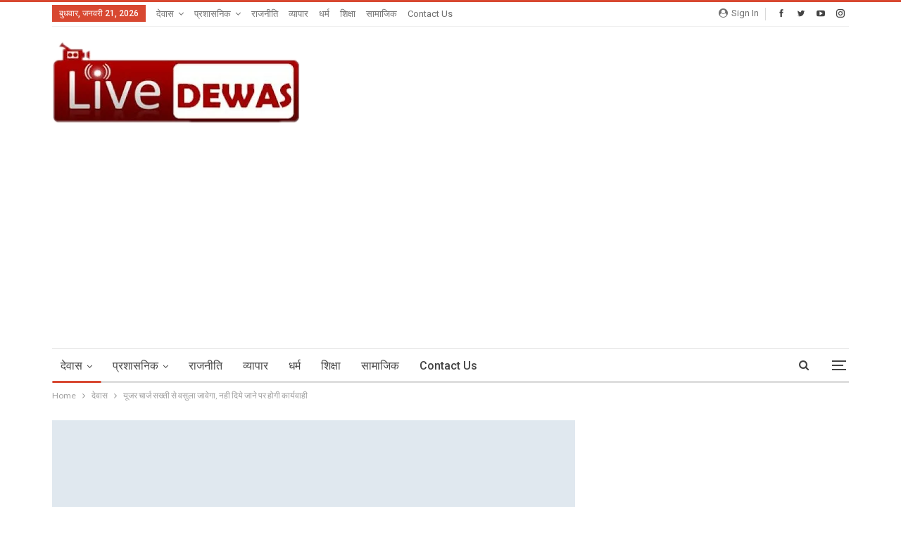

--- FILE ---
content_type: text/html; charset=UTF-8
request_url: https://dewaslive.com/%E0%A4%AF%E0%A5%82%E0%A4%9C%E0%A4%B0-%E0%A4%9A%E0%A4%BE%E0%A4%B0%E0%A5%8D%E0%A4%9C-%E0%A4%B8%E0%A4%96%E0%A5%8D%E0%A4%A4%E0%A5%80-%E0%A4%B8%E0%A5%87-%E0%A4%B5%E0%A4%B8%E0%A5%81%E0%A4%B2%E0%A4%BE-461.html
body_size: 34141
content:
<!DOCTYPE html>
<!--[if IE 8]><html class="ie ie8" lang="hi-IN" prefix="og: http://ogp.me/ns# article: http://ogp.me/ns/article#"> <![endif]-->
<!--[if IE 9]><html class="ie ie9" lang="hi-IN" prefix="og: http://ogp.me/ns# article: http://ogp.me/ns/article#"> <![endif]-->
<!--[if gt IE 9]><!--><html lang="hi-IN" prefix="og: http://ogp.me/ns# article: http://ogp.me/ns/article#"> <!--<![endif]--><head><meta charset="UTF-8"><link rel="preconnect" href="https://fonts.gstatic.com/" crossorigin /><meta http-equiv="X-UA-Compatible" content="IE=edge"><meta name="viewport" content="width=device-width, initial-scale=1.0"><link rel="pingback" href="https://dewaslive.com/xmlrpc.php"/><title>यूजर चार्ज सख्ती से वसुला जावेगा, नही दिये जाने पर होगी कार्यवाही - Dewas Live News</title><meta name='robots' content='index, max-snippet:-1, max-image-preview:large, max-video-preview:-1, follow' /><meta name="google" content="nositelinkssearchbox" ><link rel="canonical" href="https://dewaslive.com/यूजर-चार्ज-सख्ती-से-वसुला-461.html" /><meta name="description" content="देवास लाइव। यूजर चार्जेस वसुली किये जाने हेतु नगर निगम आयुक्त विशालसिह चौहान के निर्देशन मे निगम उपायुक्त तनूजा मालवीय ने यूजर चार्जेस प्रत्येक घर से कलेक्शन..."><script type="application/ld+json">{"@context":"https://schema.org","@type":"Organization","name":"dewas live","url":"https://dewaslive.com","logo":"https://dewaslive.com/wp-content/uploads/2022/08/logo-squre-Custom.png","description":"Dewas Live News","sameAs":["https://www.facebook.com/DewasLiveNews"]}</script><meta property="og:url" content="https://dewaslive.com/यूजर-चार्ज-सख्ती-से-वसुला-461.html" /><meta property="og:site_name" content="Dewas Live News" /><meta property="og:locale" content="hi_IN" /><meta property="og:type" content="article" /><meta property="og:title" content="यूजर चार्ज सख्ती से वसुला जावेगा, नही दिये जाने पर होगी कार्यवाही - Dewas Live News" /><meta property="og:description" content="देवास लाइव। यूजर चार्जेस वसुली किये जाने हेतु नगर निगम आयुक्त विशालसिह चौहान के निर्देशन मे निगम उपायुक्त तनूजा मालवीय ने यूजर चार्जेस प्रत्येक घर से कलेक्शन..." /><meta name="twitter:card" content="summary"/><meta name="twitter:locale" content="hi_IN"/><meta name="twitter:title"  content="यूजर चार्ज सख्ती से वसुला जावेगा, नही दिये जाने पर होगी कार्यवाही - Dewas Live News"/><meta name="twitter:description" content="देवास लाइव। यूजर चार्जेस वसुली किये जाने हेतु नगर निगम आयुक्त विशालसिह चौहान के निर्देशन मे निगम उपायुक्त तनूजा मालवीय ने यूजर चार्जेस प्रत्येक घर से कलेक्शन..."/><meta name="twitter:url" content="https://dewaslive.com/यूजर-चार्ज-सख्ती-से-वसुला-461.html"/><meta name="twitter:site" content="@Dewas Live News"/><meta property="og:locale" content="hi_in"/><meta property="og:site_name" content="Dewas Live News"/><meta property="og:url" content="https://dewaslive.com/%e0%a4%af%e0%a5%82%e0%a4%9c%e0%a4%b0-%e0%a4%9a%e0%a4%be%e0%a4%b0%e0%a5%8d%e0%a4%9c-%e0%a4%b8%e0%a4%96%e0%a5%8d%e0%a4%a4%e0%a5%80-%e0%a4%b8%e0%a5%87-%e0%a4%b5%e0%a4%b8%e0%a5%81%e0%a4%b2%e0%a4%be-461.html"/><meta property="og:title" content="यूजर चार्ज सख्ती से वसुला जावेगा, नही दिये जाने पर होगी कार्यवाही"/><meta property="og:image" content="https://dewaslive.com/wp-content/themes/publisher/images/default-thumb/large.png"/><meta property="article:section" content="नगर निगम"/><meta property="og:description" content="देवास लाइव। यूजर चार्जेस वसुली किये जाने हेतु नगर निगम आयुक्त विशालसिह चौहान के निर्देशन मे निगम उपायुक्त तनूजा मालवीय ने यूजर चार्जेस प्रत्येक घर से कलेक्शन के लिये वार्ड प्रभारियो एवं यूजर चार्जेस वसुलीकर्ताओ के साथ आहूत बैठक मे वसुली की प्रत्येक व"/><meta property="og:type" content="article"/><meta name="twitter:card" content="summary"/><meta name="twitter:url" content="https://dewaslive.com/%e0%a4%af%e0%a5%82%e0%a4%9c%e0%a4%b0-%e0%a4%9a%e0%a4%be%e0%a4%b0%e0%a5%8d%e0%a4%9c-%e0%a4%b8%e0%a4%96%e0%a5%8d%e0%a4%a4%e0%a5%80-%e0%a4%b8%e0%a5%87-%e0%a4%b5%e0%a4%b8%e0%a5%81%e0%a4%b2%e0%a4%be-461.html"/><meta name="twitter:title" content="यूजर चार्ज सख्ती से वसुला जावेगा, नही दिये जाने पर होगी कार्यवाही"/><meta name="twitter:description" content="देवास लाइव। यूजर चार्जेस वसुली किये जाने हेतु नगर निगम आयुक्त विशालसिह चौहान के निर्देशन मे निगम उपायुक्त तनूजा मालवीय ने यूजर चार्जेस प्रत्येक घर से कलेक्शन के लिये वार्ड प्रभारियो एवं यूजर चार्जेस वसुलीकर्ताओ के साथ आहूत बैठक मे वसुली की प्रत्येक व"/><meta name="twitter:image" content="https://dewaslive.com/wp-content/themes/publisher/images/default-thumb/large.png"/><link rel='dns-prefetch' href='//www.googletagmanager.com' /><link rel='dns-prefetch' href='//fonts.googleapis.com' /><link rel='dns-prefetch' href='//pagead2.googlesyndication.com' /><link rel='dns-prefetch' href='//fundingchoicesmessages.google.com' /><link rel="alternate" type="application/rss+xml" title="Dewas Live News &raquo; फ़ीड" href="https://dewaslive.com/feed" /><link rel="alternate" type="application/rss+xml" title="Dewas Live News &raquo; टिप्पणी फ़ीड" href="https://dewaslive.com/comments/feed" /><link rel="alternate" type="application/rss+xml" title="Dewas Live News &raquo; यूजर चार्ज सख्ती से वसुला जावेगा, नही दिये जाने पर होगी कार्यवाही टिप्पणी फ़ीड" href="https://dewaslive.com/%e0%a4%af%e0%a5%82%e0%a4%9c%e0%a4%b0-%e0%a4%9a%e0%a4%be%e0%a4%b0%e0%a5%8d%e0%a4%9c-%e0%a4%b8%e0%a4%96%e0%a5%8d%e0%a4%a4%e0%a5%80-%e0%a4%b8%e0%a5%87-%e0%a4%b5%e0%a4%b8%e0%a5%81%e0%a4%b2%e0%a4%be-461.html/feed" /><meta property="article:published_time" content="2021-01-16T12:39:00+05:30"><meta property="article:modified_time" content="2021-01-16T12:39:00+05:30"><link rel="alternate" title="oEmbed (JSON)" type="application/json+oembed" href="https://dewaslive.com/wp-json/oembed/1.0/embed?url=https%3A%2F%2Fdewaslive.com%2F%25e0%25a4%25af%25e0%25a5%2582%25e0%25a4%259c%25e0%25a4%25b0-%25e0%25a4%259a%25e0%25a4%25be%25e0%25a4%25b0%25e0%25a5%258d%25e0%25a4%259c-%25e0%25a4%25b8%25e0%25a4%2596%25e0%25a5%258d%25e0%25a4%25a4%25e0%25a5%2580-%25e0%25a4%25b8%25e0%25a5%2587-%25e0%25a4%25b5%25e0%25a4%25b8%25e0%25a5%2581%25e0%25a4%25b2%25e0%25a4%25be-461.html" /><link rel="alternate" title="oEmbed (XML)" type="text/xml+oembed" href="https://dewaslive.com/wp-json/oembed/1.0/embed?url=https%3A%2F%2Fdewaslive.com%2F%25e0%25a4%25af%25e0%25a5%2582%25e0%25a4%259c%25e0%25a4%25b0-%25e0%25a4%259a%25e0%25a4%25be%25e0%25a4%25b0%25e0%25a5%258d%25e0%25a4%259c-%25e0%25a4%25b8%25e0%25a4%2596%25e0%25a5%258d%25e0%25a4%25a4%25e0%25a5%2580-%25e0%25a4%25b8%25e0%25a5%2587-%25e0%25a4%25b5%25e0%25a4%25b8%25e0%25a5%2581%25e0%25a4%25b2%25e0%25a4%25be-461.html&#038;format=xml" /> <script>WebFontConfig={google:{families:["Lato:400,700","Roboto:400,500,700,400italic"]}};if ( typeof WebFont === "object" && typeof WebFont.load === "function" ) { WebFont.load( WebFontConfig ); }</script><script data-optimized="1" src="https://dewaslive.com/wp-content/plugins/litespeed-cache/assets/js/webfontloader.min.js"></script><link data-optimized="2" rel="stylesheet" href="https://dewaslive.com/wp-content/litespeed/css/c844e1f20beebc9fab55e8bf5b97f0be.css?ver=ed9ed" /> <script type="text/javascript" src="https://dewaslive.com/wp-includes/js/jquery/jquery.min.js" id="jquery-core-js"></script> <script data-optimized="1" type="text/javascript" src="https://dewaslive.com/wp-content/litespeed/js/44590789318f14e050ab47c90f60f27d.js?ver=0f27d" id="jquery-migrate-js"></script> 
 <script type="text/javascript" src="https://www.googletagmanager.com/gtag/js?id=GT-TNG3VJ" id="google_gtagjs-js" async></script> <script type="text/javascript" id="google_gtagjs-js-after">/*  */
window.dataLayer = window.dataLayer || [];function gtag(){dataLayer.push(arguments);}
gtag("set","linker",{"domains":["dewaslive.com"]});
gtag("js", new Date());
gtag("set", "developer_id.dZTNiMT", true);
gtag("config", "GT-TNG3VJ", {"googlesitekit_post_author":"\u0938\u094c\u0930\u092d \u0938\u091a\u093e\u0928","googlesitekit_post_date":"20210116"});
//# sourceURL=google_gtagjs-js-after
/*  */</script> <link rel="https://api.w.org/" href="https://dewaslive.com/wp-json/" /><link rel="alternate" title="JSON" type="application/json" href="https://dewaslive.com/wp-json/wp/v2/posts/461" /><link rel="EditURI" type="application/rsd+xml" title="RSD" href="https://dewaslive.com/xmlrpc.php?rsd" /><meta name="generator" content="WordPress 6.9" /><link rel='shortlink' href='https://dewaslive.com/?p=461' /><meta name="generator" content="Site Kit by Google 1.170.0" /><meta property="og:title" name="og:title" content="यूजर चार्ज सख्ती से वसुला जावेगा, नही दिये जाने पर होगी कार्यवाही" /><meta property="og:type" name="og:type" content="article" /><meta property="og:image" name="og:image" content="https://dewaslive.com/wp-content/uploads/2022/08/cropped-logo-squre-Custom.png" /><meta property="og:url" name="og:url" content="https://dewaslive.com/%e0%a4%af%e0%a5%82%e0%a4%9c%e0%a4%b0-%e0%a4%9a%e0%a4%be%e0%a4%b0%e0%a5%8d%e0%a4%9c-%e0%a4%b8%e0%a4%96%e0%a5%8d%e0%a4%a4%e0%a5%80-%e0%a4%b8%e0%a5%87-%e0%a4%b5%e0%a4%b8%e0%a5%81%e0%a4%b2%e0%a4%be-461.html" /><meta property="og:description" name="og:description" content="देवास लाइव। यूजर चार्जेस वसुली किये जाने हेतु नगर निगम आयुक्त विशालसिह चौहान के निर्देशन मे निगम उपायुक्त तनूजा मालवीय ने यूजर चार्जेस प्रत्येक घर से कलेक्शन के लिये वार्ड प्रभारियो एवं यूजर चार्जेस वसुलीकर्ताओ के साथ आहूत बैठक मे वसुली की प्रत्येक वार्ड की जानकारी प्राप्त कर जिन वार्डो से यूजर चार्ज वसुली कम [...]" /><meta property="og:locale" name="og:locale" content="hi_IN" /><meta property="og:site_name" name="og:site_name" content="Dewas Live News" /><meta property="twitter:card" name="twitter:card" content="summary" /><meta property="twitter:creator" name="twitter:creator" content="@sourabhsachan" /><meta property="article:section" name="article:section" content="देवास" /><meta property="article:published_time" name="article:published_time" content="2021-01-16T12:39:00+05:30" /><meta property="article:modified_time" name="article:modified_time" content="2021-01-16T12:39:00+05:30" /><meta property="article:author" name="article:author" content="https://dewaslive.com/author/sourabhsachangmail-com" /><meta property="article:author" name="article:author" content="sourabhsachan" /> <script>window.PerfectyPushOptions={path:"https://dewaslive.com/wp-content/plugins/perfecty-push-notifications/public/js",dialogTitle:"Do you want to receive notifications?",dialogSubmit:"Continue",dialogCancel:"Not now",settingsTitle:"Notifications preferences",settingsOptIn:"I want to receive notifications",settingsUpdateError:"Could not change the preference, try again",serverUrl:"https://dewaslive.com/wp-json/perfecty-push",vapidPublicKey:"BCBRYMXnkxAwX5nLcvX-GZ7j11AUj3BTdBlCZmAWfh5tFoAQ67qdCpzcahChjujC5W31PRHH21NfZQA25041sXA",token:"bcf6cdbd43",tokenHeader:"X-WP-Nonce",enabled:!0,unregisterConflicts:!1,serviceWorkerScope:"/perfecty/push",loggerLevel:"error",loggerVerbose:!1,hideBellAfterSubscribe:!0,askPermissionsDirectly:!0,unregisterConflictsExpression:"(OneSignalSDKWorker|wonderpush-worker-loader|webpushr-sw|subscribers-com\/firebase-messaging-sw|gravitec-net-web-push-notifications|push_notification_sw)",promptIconUrl:"https://dewaslive.com/wp-content/uploads/2022/04/profile-image-fb-page-dewaslivenews.png",visitsToDisplayPrompt:0}</script> <link rel="alternate" type="text/html" media="only screen and (max-width: 640px)" href="https://dewaslive.com/%E0%A4%AF%E0%A5%82%E0%A4%9C%E0%A4%B0-%E0%A4%9A%E0%A4%BE%E0%A4%B0%E0%A5%8D%E0%A4%9C-%E0%A4%B8%E0%A4%96%E0%A5%8D%E0%A4%A4%E0%A5%80-%E0%A4%B8%E0%A5%87-%E0%A4%B5%E0%A4%B8%E0%A5%81%E0%A4%B2%E0%A4%BE-461.html?amp=1"><script type="application/ld+json">{"@context":"https://schema.org","@graph":[{"@type":"Article","name":"Article","articleType":"Article","url":"https://dewaslive.com/%e0%a4%af%e0%a5%82%e0%a4%9c%e0%a4%b0-%e0%a4%9a%e0%a4%be%e0%a4%b0%e0%a5%8d%e0%a4%9c-%e0%a4%b8%e0%a4%96%e0%a5%8d%e0%a4%a4%e0%a5%80-%e0%a4%b8%e0%a5%87-%e0%a4%b5%e0%a4%b8%e0%a5%81%e0%a4%b2%e0%a4%be-461.html","headline":"यूजर चार्ज सख्ती से वसुला जावेगा, नही दिये जाने पर होगी कार्यवाही","description":"देवास लाइव। यूजर चार्जेस वसुली किये जाने हेतु नगर निगम...","datePublished":"2021-01-16T12:39:00+00:00","@id":"https://dewaslive.com/%e0%a4%af%e0%a5%82%e0%a4%9c%e0%a4%b0-%e0%a4%9a%e0%a4%be%e0%a4%b0%e0%a5%8d%e0%a4%9c-%e0%a4%b8%e0%a4%96%e0%a5%8d%e0%a4%a4%e0%a5%80-%e0%a4%b8%e0%a5%87-%e0%a4%b5%e0%a4%b8%e0%a5%81%e0%a4%b2%e0%a4%be-461.html#article"},{"@type":"WebSite","name":"Dewas Live News","description":"देवास लाइव, Dewas Live News MadhyaPradesh","url":"https://dewaslive.com","inLanguage":"hi_IN","@id":"https://dewaslive.com#website"},{"@type":"WebPage","name":"यूजर चार्ज सख्ती से वसुला जावेगा, नही दिये जाने पर होगी कार्यवाही","url":"https://dewaslive.com/%e0%a4%af%e0%a5%82%e0%a4%9c%e0%a4%b0-%e0%a4%9a%e0%a4%be%e0%a4%b0%e0%a5%8d%e0%a4%9c-%e0%a4%b8%e0%a4%96%e0%a5%8d%e0%a4%a4%e0%a5%80-%e0%a4%b8%e0%a5%87-%e0%a4%b5%e0%a4%b8%e0%a5%81%e0%a4%b2%e0%a4%be-461.html","description":"देवास लाइव। यूजर चार्जेस वसुली किये जाने हेतु नगर निगम...","inLanguage":"hi_IN","@id":"https://dewaslive.com/%e0%a4%af%e0%a5%82%e0%a4%9c%e0%a4%b0-%e0%a4%9a%e0%a4%be%e0%a4%b0%e0%a5%8d%e0%a4%9c-%e0%a4%b8%e0%a4%96%e0%a5%8d%e0%a4%a4%e0%a5%80-%e0%a4%b8%e0%a5%87-%e0%a4%b5%e0%a4%b8%e0%a5%81%e0%a4%b2%e0%a4%be-461.html#webpage"},{"@type":"BreadcrumbList","@id":"https://dewaslive.com/%e0%a4%af%e0%a5%82%e0%a4%9c%e0%a4%b0-%e0%a4%9a%e0%a4%be%e0%a4%b0%e0%a5%8d%e0%a4%9c-%e0%a4%b8%e0%a4%96%e0%a5%8d%e0%a4%a4%e0%a5%80-%e0%a4%b8%e0%a5%87-%e0%a4%b5%e0%a4%b8%e0%a5%81%e0%a4%b2%e0%a4%be-461.html#breadcrumblist","itemListElement":[{"@type":"ListItem","position":1,"item":{"@id":"https://dewaslive.com","name":"Home"}},{"@type":"ListItem","position":2,"item":{"@id":"https://dewaslive.com/category/dewas","name":"देवास"}},{"@type":"ListItem","position":3,"item":{"@id":"https://dewaslive.com/%e0%a4%af%e0%a5%82%e0%a4%9c%e0%a4%b0-%e0%a4%9a%e0%a4%be%e0%a4%b0%e0%a5%8d%e0%a4%9c-%e0%a4%b8%e0%a4%96%e0%a5%8d%e0%a4%a4%e0%a5%80-%e0%a4%b8%e0%a5%87-%e0%a4%b5%e0%a4%b8%e0%a5%81%e0%a4%b2%e0%a4%be-461.html","name":"यूजर चार्ज सख्ती से वसुला जावेगा, नही दिये जाने पर होगी कार्यवाही"}}]},{"@type":"SearchAction","@id":"https://dewaslive.com#searchaction","target":"https://dewaslive.com/?s={search_term_string}","query-input":"required name=search_term_string"},{"@type":"Person","name":"सौरभ सचान","url":"https://dewaslive.com/author","givenName":"सौरभ","familyName":"सचान","brand":"Dewas Live News","description":"देवास लाइव, Dewas Live News MadhyaPradesh","image":"https://secure.gravatar.com/avatar/5606f2965bb1211b9bfe48d9ca271ea49f595a90604f619a13223ff32f4ea047?s=96&d=mm&r=g","@id":"https://dewaslive.com/author#person"}]}</script> <link rel="shortcut icon" href="https://dewaslive.com/wp-content/uploads/2022/08/logo-squre-Custom.jpg"><meta name="google-adsense-platform-account" content="ca-host-pub-2644536267352236"><meta name="google-adsense-platform-domain" content="sitekit.withgoogle.com">
 <script type="application/ld+json">{
    "@context": "http://schema.org/",
    "@type": "Organization",
    "@id": "#organization",
    "logo": {
        "@type": "ImageObject",
        "url": "https://dewaslive.com/wp-content/uploads/2023/02/live-logo.png"
    },
    "url": "https://dewaslive.com/",
    "name": "Dewas Live News",
    "description": "\u0926\u0947\u0935\u093e\u0938 \u0932\u093e\u0907\u0935, Dewas Live News MadhyaPradesh"
}</script> <script type="application/ld+json">{
    "@context": "http://schema.org/",
    "@type": "WebSite",
    "name": "Dewas Live News",
    "alternateName": "\u0926\u0947\u0935\u093e\u0938 \u0932\u093e\u0907\u0935, Dewas Live News MadhyaPradesh",
    "url": "https://dewaslive.com/"
}</script> <script type="application/ld+json">{
    "@context": "http://schema.org/",
    "@type": "BlogPosting",
    "headline": "\u092f\u0942\u091c\u0930 \u091a\u093e\u0930\u094d\u091c \u0938\u0916\u094d\u0924\u0940 \u0938\u0947 \u0935\u0938\u0941\u0932\u093e \u091c\u093e\u0935\u0947\u0917\u093e, \u0928\u0939\u0940 \u0926\u093f\u092f\u0947 \u091c\u093e\u0928\u0947 \u092a\u0930 \u0939\u094b\u0917\u0940 \u0915\u093e\u0930\u094d\u092f\u0935\u093e\u0939\u0940",
    "description": "\u0926\u0947\u0935\u093e\u0938 \u0932\u093e\u0907\u0935\u0964 \u092f\u0942\u091c\u0930 \u091a\u093e\u0930\u094d\u091c\u0947\u0938 \u0935\u0938\u0941\u0932\u0940 \u0915\u093f\u092f\u0947 \u091c\u093e\u0928\u0947 \u0939\u0947\u0924\u0941 \u0928\u0917\u0930 \u0928\u093f\u0917\u092e \u0906\u092f\u0941\u0915\u094d\u0924 \u0935\u093f\u0936\u093e\u0932\u0938\u093f\u0939 \u091a\u094c\u0939\u093e\u0928 \u0915\u0947 \u0928\u093f\u0930\u094d\u0926\u0947\u0936\u0928 \u092e\u0947 \u0928\u093f\u0917\u092e \u0909\u092a\u093e\u092f\u0941\u0915\u094d\u0924 \u0924\u0928\u0942\u091c\u093e \u092e\u093e\u0932\u0935\u0940\u092f \u0928\u0947 \u092f\u0942\u091c\u0930 \u091a\u093e\u0930\u094d\u091c\u0947\u0938 \u092a\u094d\u0930\u0924\u094d\u092f\u0947\u0915 \u0918\u0930 \u0938\u0947 \u0915\u0932\u0947\u0915\u094d\u0936\u0928 \u0915\u0947 \u0932\u093f\u092f\u0947 \u0935\u093e\u0930\u094d\u0921 \u092a\u094d\u0930\u092d\u093e\u0930\u093f\u092f\u094b \u090f\u0935\u0902 \u092f\u0942\u091c\u0930 \u091a\u093e\u0930\u094d\u091c\u0947\u0938 \u0935\u0938\u0941\u0932\u0940\u0915\u0930\u094d\u0924\u093e\u0913 \u0915\u0947 \u0938\u093e\u0925 \u0906\u0939\u0942\u0924 \u092c\u0948\u0920\u0915 \u092e\u0947 \u0935\u0938\u0941\u0932\u0940 \u0915\u0940 \u092a\u094d\u0930\u0924\u094d\u092f\u0947\u0915 \u0935",
    "datePublished": "2021-01-16",
    "dateModified": "2021-01-16",
    "author": {
        "@type": "Person",
        "@id": "#person-",
        "name": "\u0938\u094c\u0930\u092d \u0938\u091a\u093e\u0928"
    },
    "interactionStatistic": [
        {
            "@type": "InteractionCounter",
            "interactionType": "http://schema.org/CommentAction",
            "userInteractionCount": "0"
        }
    ],
    "publisher": {
        "@id": "#organization"
    },
    "mainEntityOfPage": "https://dewaslive.com/%e0%a4%af%e0%a5%82%e0%a4%9c%e0%a4%b0-%e0%a4%9a%e0%a4%be%e0%a4%b0%e0%a5%8d%e0%a4%9c-%e0%a4%b8%e0%a4%96%e0%a5%8d%e0%a4%a4%e0%a5%80-%e0%a4%b8%e0%a5%87-%e0%a4%b5%e0%a4%b8%e0%a5%81%e0%a4%b2%e0%a4%be-461.html"
}</script>  <script type="text/javascript">/*  */

			( function( w, d, s, l, i ) {
				w[l] = w[l] || [];
				w[l].push( {'gtm.start': new Date().getTime(), event: 'gtm.js'} );
				var f = d.getElementsByTagName( s )[0],
					j = d.createElement( s ), dl = l != 'dataLayer' ? '&l=' + l : '';
				j.async = true;
				j.src = 'https://www.googletagmanager.com/gtm.js?id=' + i + dl;
				f.parentNode.insertBefore( j, f );
			} )( window, document, 'script', 'dataLayer', 'GTM-PL9DHDQ' );
			
/*  */</script>  <script type="text/javascript" async="async" src="https://pagead2.googlesyndication.com/pagead/js/adsbygoogle.js?client=ca-pub-8196843856645456&amp;host=ca-host-pub-2644536267352236" crossorigin="anonymous"></script>  <script data-optimized="1" async src="https://dewaslive.com/wp-content/litespeed/js/36b237189560fbd737d9336ff92cfa1e.js?ver=cfa1e"></script><script>(function(){function signalGooglefcPresent(){if(!window.frames.googlefcPresent){if(document.body){const iframe=document.createElement('iframe');iframe.style='width: 0; height: 0; border: none; z-index: -1000; left: -1000px; top: -1000px;';iframe.style.display='none';iframe.name='googlefcPresent';document.body.appendChild(iframe)}else{setTimeout(signalGooglefcPresent,0)}}}signalGooglefcPresent()})()</script>  <script>(function(){'use strict';function aa(a){var b=0;return function(){return b<a.length?{done:!1,value:a[b++]}:{done:!0}}}var ba=typeof Object.defineProperties=="function"?Object.defineProperty:function(a,b,c){if(a==Array.prototype||a==Object.prototype)return a;a[b]=c.value;return a};function ca(a){a=["object"==typeof globalThis&&globalThis,a,"object"==typeof window&&window,"object"==typeof self&&self,"object"==typeof global&&global];for(var b=0;b<a.length;++b){var c=a[b];if(c&&c.Math==Math)return c}throw Error("Cannot find global object");}var da=ca(this);function l(a,b){if(b)a:{var c=da;a=a.split(".");for(var d=0;d<a.length-1;d++){var e=a[d];if(!(e in c))break a;c=c[e]}a=a[a.length-1];d=c[a];b=b(d);b!=d&&b!=null&&ba(c,a,{configurable:!0,writable:!0,value:b})}}
function ea(a){return a.raw=a}function n(a){var b=typeof Symbol!="undefined"&&Symbol.iterator&&a[Symbol.iterator];if(b)return b.call(a);if(typeof a.length=="number")return{next:aa(a)};throw Error(String(a)+" is not an iterable or ArrayLike")}function fa(a){for(var b,c=[];!(b=a.next()).done;)c.push(b.value);return c}var ha=typeof Object.create=="function"?Object.create:function(a){function b(){}b.prototype=a;return new b},p;if(typeof Object.setPrototypeOf=="function")p=Object.setPrototypeOf;else{var q;a:{var ja={a:!0},ka={};try{ka.__proto__=ja;q=ka.a;break a}catch(a){}q=!1}p=q?function(a,b){a.__proto__=b;if(a.__proto__!==b)throw new TypeError(a+" is not extensible");return a}:null}var la=p;function t(a,b){a.prototype=ha(b.prototype);a.prototype.constructor=a;if(la)la(a,b);else for(var c in b)if(c!="prototype")if(Object.defineProperties){var d=Object.getOwnPropertyDescriptor(b,c);d&&Object.defineProperty(a,c,d)}else a[c]=b[c];a.A=b.prototype}function ma(){for(var a=Number(this),b=[],c=a;c<arguments.length;c++)b[c-a]=arguments[c];return b}l("Object.is",function(a){return a?a:function(b,c){return b===c?b!==0||1/b===1/c:b!==b&&c!==c}});l("Array.prototype.includes",function(a){return a?a:function(b,c){var d=this;d instanceof String&&(d=String(d));var e=d.length;c=c||0;for(c<0&&(c=Math.max(c+e,0));c<e;c++){var f=d[c];if(f===b||Object.is(f,b))return!0}return!1}});l("String.prototype.includes",function(a){return a?a:function(b,c){if(this==null)throw new TypeError("The 'this' value for String.prototype.includes must not be null or undefined");if(b instanceof RegExp)throw new TypeError("First argument to String.prototype.includes must not be a regular expression");return this.indexOf(b,c||0)!==-1}});l("Number.MAX_SAFE_INTEGER",function(){return 9007199254740991});l("Number.isFinite",function(a){return a?a:function(b){return typeof b!=="number"?!1:!isNaN(b)&&b!==Infinity&&b!==-Infinity}});l("Number.isInteger",function(a){return a?a:function(b){return Number.isFinite(b)?b===Math.floor(b):!1}});l("Number.isSafeInteger",function(a){return a?a:function(b){return Number.isInteger(b)&&Math.abs(b)<=Number.MAX_SAFE_INTEGER}});l("Math.trunc",function(a){return a?a:function(b){b=Number(b);if(isNaN(b)||b===Infinity||b===-Infinity||b===0)return b;var c=Math.floor(Math.abs(b));return b<0?-c:c}});var u=this||self;function v(a,b){a:{var c=["CLOSURE_FLAGS"];for(var d=u,e=0;e<c.length;e++)if(d=d[c[e]],d==null){c=null;break a}c=d}a=c&&c[a];return a!=null?a:b}function w(a){return a};function na(a){u.setTimeout(function(){throw a},0)};var oa=v(610401301,!1),pa=v(188588736,!0),qa=v(645172343,v(1,!0));var x,ra=u.navigator;x=ra?ra.userAgentData||null:null;function z(a){return oa?x?x.brands.some(function(b){return(b=b.brand)&&b.indexOf(a)!=-1}):!1:!1}function A(a){var b;a:{if(b=u.navigator)if(b=b.userAgent)break a;b=""}return b.indexOf(a)!=-1};function B(){return oa?!!x&&x.brands.length>0:!1}function C(){return B()?z("Chromium"):(A("Chrome")||A("CriOS"))&&!(B()?0:A("Edge"))||A("Silk")};var sa=B()?!1:A("Trident")||A("MSIE");!A("Android")||C();C();A("Safari")&&(C()||(B()?0:A("Coast"))||(B()?0:A("Opera"))||(B()?0:A("Edge"))||(B()?z("Microsoft Edge"):A("Edg/"))||B()&&z("Opera"));var ta={},D=null;var ua=typeof Uint8Array!=="undefined",va=!sa&&typeof btoa==="function";var wa;function E(){return typeof BigInt==="function"};var F=typeof Symbol==="function"&&typeof Symbol()==="symbol";function xa(a){return typeof Symbol==="function"&&typeof Symbol()==="symbol"?Symbol():a}var G=xa(),ya=xa("2ex");var za=F?function(a,b){a[G]|=b}:function(a,b){a.g!==void 0?a.g|=b:Object.defineProperties(a,{g:{value:b,configurable:!0,writable:!0,enumerable:!1}})},H=F?function(a){return a[G]|0}:function(a){return a.g|0},I=F?function(a){return a[G]}:function(a){return a.g},J=F?function(a,b){a[G]=b}:function(a,b){a.g!==void 0?a.g=b:Object.defineProperties(a,{g:{value:b,configurable:!0,writable:!0,enumerable:!1}})};function Aa(a,b){J(b,(a|0)&-14591)}function Ba(a,b){J(b,(a|34)&-14557)};var K={},Ca={};function Da(a){return!(!a||typeof a!=="object"||a.g!==Ca)}function Ea(a){return a!==null&&typeof a==="object"&&!Array.isArray(a)&&a.constructor===Object}function L(a,b,c){if(!Array.isArray(a)||a.length)return!1;var d=H(a);if(d&1)return!0;if(!(b&&(Array.isArray(b)?b.includes(c):b.has(c))))return!1;J(a,d|1);return!0};var M=0,N=0;function Fa(a){var b=a>>>0;M=b;N=(a-b)/4294967296>>>0}function Ga(a){if(a<0){Fa(-a);var b=n(Ha(M,N));a=b.next().value;b=b.next().value;M=a>>>0;N=b>>>0}else Fa(a)}function Ia(a,b){b>>>=0;a>>>=0;if(b<=2097151)var c=""+(4294967296*b+a);else E()?c=""+(BigInt(b)<<BigInt(32)|BigInt(a)):(c=(a>>>24|b<<8)&16777215,b=b>>16&65535,a=(a&16777215)+c*6777216+b*6710656,c+=b*8147497,b*=2,a>=1E7&&(c+=a/1E7>>>0,a%=1E7),c>=1E7&&(b+=c/1E7>>>0,c%=1E7),c=b+Ja(c)+Ja(a));return c}
function Ja(a){a=String(a);return"0000000".slice(a.length)+a}function Ha(a,b){b=~b;a?a=~a+1:b+=1;return[a,b]};var Ka=/^-?([1-9][0-9]*|0)(\.[0-9]+)?$/;var O;function La(a,b){O=b;a=new a(b);O=void 0;return a}
function P(a,b,c){a==null&&(a=O);O=void 0;if(a==null){var d=96;c?(a=[c],d|=512):a=[];b&&(d=d&-16760833|(b&1023)<<14)}else{if(!Array.isArray(a))throw Error("narr");d=H(a);if(d&2048)throw Error("farr");if(d&64)return a;d|=64;if(c&&(d|=512,c!==a[0]))throw Error("mid");a:{c=a;var e=c.length;if(e){var f=e-1;if(Ea(c[f])){d|=256;b=f-(+!!(d&512)-1);if(b>=1024)throw Error("pvtlmt");d=d&-16760833|(b&1023)<<14;break a}}if(b){b=Math.max(b,e-(+!!(d&512)-1));if(b>1024)throw Error("spvt");d=d&-16760833|(b&1023)<<14}}}J(a,d);return a};function Ma(a){switch(typeof a){case "number":return isFinite(a)?a:String(a);case "boolean":return a?1:0;case "object":if(a)if(Array.isArray(a)){if(L(a,void 0,0))return}else if(ua&&a!=null&&a instanceof Uint8Array){if(va){for(var b="",c=0,d=a.length-10240;c<d;)b+=String.fromCharCode.apply(null,a.subarray(c,c+=10240));b+=String.fromCharCode.apply(null,c?a.subarray(c):a);a=btoa(b)}else{b===void 0&&(b=0);if(!D){D={};c="ABCDEFGHIJKLMNOPQRSTUVWXYZabcdefghijklmnopqrstuvwxyz0123456789".split("");d=["+/=","+/","-_=","-_.","-_"];for(var e=0;e<5;e++){var f=c.concat(d[e].split(""));ta[e]=f;for(var g=0;g<f.length;g++){var h=f[g];D[h]===void 0&&(D[h]=g)}}}b=ta[b];c=Array(Math.floor(a.length/3));d=b[64]||"";for(e=f=0;f<a.length-2;f+=3){var k=a[f],m=a[f+1];h=a[f+2];g=b[k>>2];k=b[(k&3)<<4|m>>4];m=b[(m&15)<<2|h>>6];h=b[h&63];c[e++]=g+k+m+h}g=0;h=d;switch(a.length-f){case 2:g=a[f+1],h=b[(g&15)<<2]||d;case 1:a=a[f],c[e]=b[a>>2]+b[(a&3)<<4|g>>4]+h+d}a=c.join("")}return a}}return a};function Na(a,b,c){a=Array.prototype.slice.call(a);var d=a.length,e=b&256?a[d-1]:void 0;d+=e?-1:0;for(b=b&512?1:0;b<d;b++)a[b]=c(a[b]);if(e){b=a[b]={};for(var f in e)Object.prototype.hasOwnProperty.call(e,f)&&(b[f]=c(e[f]))}return a}function Oa(a,b,c,d,e){if(a!=null){if(Array.isArray(a))a=L(a,void 0,0)?void 0:e&&H(a)&2?a:Pa(a,b,c,d!==void 0,e);else if(Ea(a)){var f={},g;for(g in a)Object.prototype.hasOwnProperty.call(a,g)&&(f[g]=Oa(a[g],b,c,d,e));a=f}else a=b(a,d);return a}}
function Pa(a,b,c,d,e){var f=d||c?H(a):0;d=d?!!(f&32):void 0;a=Array.prototype.slice.call(a);for(var g=0;g<a.length;g++)a[g]=Oa(a[g],b,c,d,e);c&&c(f,a);return a}function Qa(a){return a.s===K?a.toJSON():Ma(a)};function Ra(a,b,c){c=c===void 0?Ba:c;if(a!=null){if(ua&&a instanceof Uint8Array)return b?a:new Uint8Array(a);if(Array.isArray(a)){var d=H(a);if(d&2)return a;b&&(b=d===0||!!(d&32)&&!(d&64||!(d&16)));return b?(J(a,(d|34)&-12293),a):Pa(a,Ra,d&4?Ba:c,!0,!0)}a.s===K&&(c=a.h,d=I(c),a=d&2?a:La(a.constructor,Sa(c,d,!0)));return a}}function Sa(a,b,c){var d=c||b&2?Ba:Aa,e=!!(b&32);a=Na(a,b,function(f){return Ra(f,e,d)});za(a,32|(c?2:0));return a};function Ta(a,b){a=a.h;return Ua(a,I(a),b)}function Va(a,b,c,d){b=d+(+!!(b&512)-1);if(!(b<0||b>=a.length||b>=c))return a[b]}
function Ua(a,b,c,d){if(c===-1)return null;var e=b>>14&1023||536870912;if(c>=e){if(b&256)return a[a.length-1][c]}else{var f=a.length;if(d&&b&256&&(d=a[f-1][c],d!=null)){if(Va(a,b,e,c)&&ya!=null){var g;a=(g=wa)!=null?g:wa={};g=a[ya]||0;g>=4||(a[ya]=g+1,g=Error(),g.__closure__error__context__984382||(g.__closure__error__context__984382={}),g.__closure__error__context__984382.severity="incident",na(g))}return d}return Va(a,b,e,c)}}
function Wa(a,b,c,d,e){var f=b>>14&1023||536870912;if(c>=f||e&&!qa){var g=b;if(b&256)e=a[a.length-1];else{if(d==null)return;e=a[f+(+!!(b&512)-1)]={};g|=256}e[c]=d;c<f&&(a[c+(+!!(b&512)-1)]=void 0);g!==b&&J(a,g)}else a[c+(+!!(b&512)-1)]=d,b&256&&(a=a[a.length-1],c in a&&delete a[c])}
function Xa(a,b){var c=Ya;var d=d===void 0?!1:d;var e=a.h;var f=I(e),g=Ua(e,f,b,d);if(g!=null&&typeof g==="object"&&g.s===K)c=g;else if(Array.isArray(g)){var h=H(g),k=h;k===0&&(k|=f&32);k|=f&2;k!==h&&J(g,k);c=new c(g)}else c=void 0;c!==g&&c!=null&&Wa(e,f,b,c,d);e=c;if(e==null)return e;a=a.h;f=I(a);f&2||(g=e,c=g.h,h=I(c),g=h&2?La(g.constructor,Sa(c,h,!1)):g,g!==e&&(e=g,Wa(a,f,b,e,d)));return e}function Za(a,b){a=Ta(a,b);return a==null||typeof a==="string"?a:void 0}
function $a(a,b){var c=c===void 0?0:c;a=Ta(a,b);if(a!=null)if(b=typeof a,b==="number"?Number.isFinite(a):b!=="string"?0:Ka.test(a))if(typeof a==="number"){if(a=Math.trunc(a),!Number.isSafeInteger(a)){Ga(a);b=M;var d=N;if(a=d&2147483648)b=~b+1>>>0,d=~d>>>0,b==0&&(d=d+1>>>0);b=d*4294967296+(b>>>0);a=a?-b:b}}else if(b=Math.trunc(Number(a)),Number.isSafeInteger(b))a=String(b);else{if(b=a.indexOf("."),b!==-1&&(a=a.substring(0,b)),!(a[0]==="-"?a.length<20||a.length===20&&Number(a.substring(0,7))>-922337:a.length<19||a.length===19&&Number(a.substring(0,6))<922337)){if(a.length<16)Ga(Number(a));else if(E())a=BigInt(a),M=Number(a&BigInt(4294967295))>>>0,N=Number(a>>BigInt(32)&BigInt(4294967295));else{b=+(a[0]==="-");N=M=0;d=a.length;for(var e=b,f=(d-b)%6+b;f<=d;e=f,f+=6)e=Number(a.slice(e,f)),N*=1E6,M=M*1E6+e,M>=4294967296&&(N+=Math.trunc(M/4294967296),N>>>=0,M>>>=0);b&&(b=n(Ha(M,N)),a=b.next().value,b=b.next().value,M=a,N=b)}a=M;b=N;b&2147483648?E()?a=""+(BigInt(b|0)<<BigInt(32)|BigInt(a>>>0)):(b=n(Ha(a,b)),a=b.next().value,b=b.next().value,a="-"+Ia(a,b)):a=Ia(a,b)}}else a=void 0;return a!=null?a:c}function R(a,b){var c=c===void 0?"":c;a=Za(a,b);return a!=null?a:c};var S;function T(a,b,c){this.h=P(a,b,c)}T.prototype.toJSON=function(){return ab(this)};T.prototype.s=K;T.prototype.toString=function(){try{return S=!0,ab(this).toString()}finally{S=!1}};function ab(a){var b=S?a.h:Pa(a.h,Qa,void 0,void 0,!1);var c=!S;var d=pa?void 0:a.constructor.v;var e=I(c?a.h:b);if(a=b.length){var f=b[a-1],g=Ea(f);g?a--:f=void 0;e=+!!(e&512)-1;var h=b;if(g){b:{var k=f;var m={};g=!1;if(k)for(var r in k)if(Object.prototype.hasOwnProperty.call(k,r))if(isNaN(+r))m[r]=k[r];else{var y=k[r];Array.isArray(y)&&(L(y,d,+r)||Da(y)&&y.size===0)&&(y=null);y==null&&(g=!0);y!=null&&(m[r]=y)}if(g){for(var Q in m)break b;m=null}else m=k}k=m==null?f!=null:m!==f}for(var ia;a>0;a--){Q=a-1;r=h[Q];Q-=e;if(!(r==null||L(r,d,Q)||Da(r)&&r.size===0))break;ia=!0}if(h!==b||k||ia){if(!c)h=Array.prototype.slice.call(h,0,a);else if(ia||k||m)h.length=a;m&&h.push(m)}b=h}return b};function bb(a){return function(b){if(b==null||b=="")b=new a;else{b=JSON.parse(b);if(!Array.isArray(b))throw Error("dnarr");za(b,32);b=La(a,b)}return b}};function cb(a){this.h=P(a)}t(cb,T);var db=bb(cb);var U;function V(a){this.g=a}V.prototype.toString=function(){return this.g+""};var eb={};function fb(a){if(U===void 0){var b=null;var c=u.trustedTypes;if(c&&c.createPolicy){try{b=c.createPolicy("goog#html",{createHTML:w,createScript:w,createScriptURL:w})}catch(d){u.console&&u.console.error(d.message)}U=b}else U=b}a=(b=U)?b.createScriptURL(a):a;return new V(a,eb)};function gb(a){var b=ma.apply(1,arguments);if(b.length===0)return fb(a[0]);for(var c=a[0],d=0;d<b.length;d++)c+=encodeURIComponent(b[d])+a[d+1];return fb(c)};function hb(a,b){a.src=b instanceof V&&b.constructor===V?b.g:"type_error:TrustedResourceUrl";var c,d;(c=(b=(d=(c=(a.ownerDocument&&a.ownerDocument.defaultView||window).document).querySelector)==null?void 0:d.call(c,"script[nonce]"))?b.nonce||b.getAttribute("nonce")||"":"")&&a.setAttribute("nonce",c)};function ib(){return Math.floor(Math.random()*2147483648).toString(36)+Math.abs(Math.floor(Math.random()*2147483648)^Date.now()).toString(36)};function jb(a,b){b=String(b);a.contentType==="application/xhtml+xml"&&(b=b.toLowerCase());return a.createElement(b)}function kb(a){this.g=a||u.document||document};function lb(a){a=a===void 0?document:a;return a.createElement("script")};function mb(a,b,c,d,e,f){try{var g=a.g,h=lb(g);h.async=!0;hb(h,b);g.head.appendChild(h);h.addEventListener("load",function(){e();d&&g.head.removeChild(h)});h.addEventListener("error",function(){c>0?mb(a,b,c-1,d,e,f):(d&&g.head.removeChild(h),f())})}catch(k){f()}};var nb=u.atob("aHR0cHM6Ly93d3cuZ3N0YXRpYy5jb20vaW1hZ2VzL2ljb25zL21hdGVyaWFsL3N5c3RlbS8xeC93YXJuaW5nX2FtYmVyXzI0ZHAucG5n"),ob=u.atob("WW91IGFyZSBzZWVpbmcgdGhpcyBtZXNzYWdlIGJlY2F1c2UgYWQgb3Igc2NyaXB0IGJsb2NraW5nIHNvZnR3YXJlIGlzIGludGVyZmVyaW5nIHdpdGggdGhpcyBwYWdlLg=="),pb=u.atob("RGlzYWJsZSBhbnkgYWQgb3Igc2NyaXB0IGJsb2NraW5nIHNvZnR3YXJlLCB0aGVuIHJlbG9hZCB0aGlzIHBhZ2Uu");function qb(a,b,c){this.i=a;this.u=b;this.o=c;this.g=null;this.j=[];this.m=!1;this.l=new kb(this.i)}
function rb(a){if(a.i.body&&!a.m){var b=function(){sb(a);u.setTimeout(function(){tb(a,3)},50)};mb(a.l,a.u,2,!0,function(){u[a.o]||b()},b);a.m=!0}}
function sb(a){for(var b=W(1,5),c=0;c<b;c++){var d=X(a);a.i.body.appendChild(d);a.j.push(d)}b=X(a);b.style.bottom="0";b.style.left="0";b.style.position="fixed";b.style.width=W(100,110).toString()+"%";b.style.zIndex=W(2147483544,2147483644).toString();b.style.backgroundColor=ub(249,259,242,252,219,229);b.style.boxShadow="0 0 12px #888";b.style.color=ub(0,10,0,10,0,10);b.style.display="flex";b.style.justifyContent="center";b.style.fontFamily="Roboto, Arial";c=X(a);c.style.width=W(80,85).toString()+"%";c.style.maxWidth=W(750,775).toString()+"px";c.style.margin="24px";c.style.display="flex";c.style.alignItems="flex-start";c.style.justifyContent="center";d=jb(a.l.g,"IMG");d.className=ib();d.src=nb;d.alt="Warning icon";d.style.height="24px";d.style.width="24px";d.style.paddingRight="16px";var e=X(a),f=X(a);f.style.fontWeight="bold";f.textContent=ob;var g=X(a);g.textContent=pb;Y(a,e,f);Y(a,e,g);Y(a,c,d);Y(a,c,e);Y(a,b,c);a.g=b;a.i.body.appendChild(a.g);b=W(1,5);for(c=0;c<b;c++)d=X(a),a.i.body.appendChild(d),a.j.push(d)}function Y(a,b,c){for(var d=W(1,5),e=0;e<d;e++){var f=X(a);b.appendChild(f)}b.appendChild(c);c=W(1,5);for(d=0;d<c;d++)e=X(a),b.appendChild(e)}function W(a,b){return Math.floor(a+Math.random()*(b-a))}function ub(a,b,c,d,e,f){return"rgb("+W(Math.max(a,0),Math.min(b,255)).toString()+","+W(Math.max(c,0),Math.min(d,255)).toString()+","+W(Math.max(e,0),Math.min(f,255)).toString()+")"}function X(a){a=jb(a.l.g,"DIV");a.className=ib();return a}
function tb(a,b){b<=0||a.g!=null&&a.g.offsetHeight!==0&&a.g.offsetWidth!==0||(vb(a),sb(a),u.setTimeout(function(){tb(a,b-1)},50))}function vb(a){for(var b=n(a.j),c=b.next();!c.done;c=b.next())(c=c.value)&&c.parentNode&&c.parentNode.removeChild(c);a.j=[];(b=a.g)&&b.parentNode&&b.parentNode.removeChild(b);a.g=null};function wb(a,b,c,d,e){function f(k){document.body?g(document.body):k>0?u.setTimeout(function(){f(k-1)},e):b()}function g(k){k.appendChild(h);u.setTimeout(function(){h?(h.offsetHeight!==0&&h.offsetWidth!==0?b():a(),h.parentNode&&h.parentNode.removeChild(h)):a()},d)}var h=xb(c);f(3)}function xb(a){var b=document.createElement("div");b.className=a;b.style.width="1px";b.style.height="1px";b.style.position="absolute";b.style.left="-10000px";b.style.top="-10000px";b.style.zIndex="-10000";return b};function Ya(a){this.h=P(a)}t(Ya,T);function yb(a){this.h=P(a)}t(yb,T);var zb=bb(yb);function Ab(a){if(!a)return null;a=Za(a,4);var b;a===null||a===void 0?b=null:b=fb(a);return b};var Bb=ea([""]),Cb=ea([""]);function Db(a,b){this.m=a;this.o=new kb(a.document);this.g=b;this.j=R(this.g,1);this.u=Ab(Xa(this.g,2))||gb(Bb);this.i=!1;b=Ab(Xa(this.g,13))||gb(Cb);this.l=new qb(a.document,b,R(this.g,12))}Db.prototype.start=function(){Eb(this)};function Eb(a){Fb(a);mb(a.o,a.u,3,!1,function(){a:{var b=a.j;var c=u.btoa(b);if(c=u[c]){try{var d=db(u.atob(c))}catch(e){b=!1;break a}b=b===Za(d,1)}else b=!1}b?Z(a,R(a.g,14)):(Z(a,R(a.g,8)),rb(a.l))},function(){wb(function(){Z(a,R(a.g,7));rb(a.l)},function(){return Z(a,R(a.g,6))},R(a.g,9),$a(a.g,10),$a(a.g,11))})}function Z(a,b){a.i||(a.i=!0,a=new a.m.XMLHttpRequest,a.open("GET",b,!0),a.send())}function Fb(a){var b=u.btoa(a.j);a.m[b]&&Z(a,R(a.g,5))};(function(a,b){u[a]=function(){var c=ma.apply(0,arguments);u[a]=function(){};b.call.apply(b,[null].concat(c instanceof Array?c:fa(n(c))))}})("__h82AlnkH6D91__",function(a){typeof window.atob==="function"&&(new Db(window,zb(window.atob(a)))).start()})}).call(this);window.__h82AlnkH6D91__("[base64]/[base64]/[base64]/[base64]")</script> <link rel="icon" href="https://dewaslive.com/wp-content/uploads/2022/08/cropped-logo-squre-Custom-32x32.png" sizes="32x32" /><link rel="icon" href="https://dewaslive.com/wp-content/uploads/2022/08/cropped-logo-squre-Custom-192x192.png" sizes="192x192" /><link rel="apple-touch-icon" href="https://dewaslive.com/wp-content/uploads/2022/08/cropped-logo-squre-Custom-180x180.png" /><meta name="msapplication-TileImage" content="https://dewaslive.com/wp-content/uploads/2022/08/cropped-logo-squre-Custom-270x270.png" /> <script async src="https://pagead2.googlesyndication.com/pagead/js/adsbygoogle.js?client=ca-pub-8196843856645456"
     crossorigin="anonymous"></script> </head><body class="wp-singular post-template-default single single-post postid-461 single-format-standard wp-theme-publisher bs-theme bs-publisher bs-publisher-clean-magazine active-light-box active-top-line ltr close-rh page-layout-2-col page-layout-2-col-right full-width main-menu-sticky-smart main-menu-boxed active-ajax-search single-prim-cat-3 single-cat-3 single-cat-12  bs-ll-a" dir="ltr">
<noscript>
<iframe src="https://www.googletagmanager.com/ns.html?id=GTM-PL9DHDQ" height="0" width="0" style="display:none;visibility:hidden"></iframe>
</noscript><div class="off-canvas-overlay"></div><div class="off-canvas-container left skin-white"><div class="off-canvas-inner">
<span class="canvas-close"><i></i></span><div class="off-canvas-header"><div class="site-description">देवास लाइव, Dewas Live News MadhyaPradesh</div></div><div class="off-canvas-search"><form role="search" method="get" action="https://dewaslive.com">
<input type="text" name="s" value=""
placeholder="Search...">
<i class="fa fa-search"></i></form></div><div class="off-canvas-menu"><div class="off-canvas-menu-fallback"></div></div><div class="off_canvas_footer"><div class="off_canvas_footer-info entry-content"><p><br data-mce-bogus="1"></p><div  class="  better-studio-shortcode bsc-clearfix better-social-counter style-button colored in-4-col"><ul class="social-list bsc-clearfix"><li class="social-item facebook"><a href = "https://www.facebook.com/dewaslivenews" target = "_blank" > <i class="item-icon bsfi-facebook" ></i><span class="item-title" > Likes </span> </a></li><li class="social-item twitter"><a href = "https://twitter.com/sourabhsachan" target = "_blank" > <i class="item-icon bsfi-twitter" ></i><span class="item-title" > Followers </span> </a></li><li class="social-item youtube"><a href = "https://youtube.com/channel/UClC5vZ34U1zqNztMTmXp_Dw" target = "_blank" > <i class="item-icon bsfi-youtube" ></i><span class="item-title" > Subscribers </span> </a></li><li class="social-item instagram"><a href = "https://instagram.com/dewaslive" target = "_blank" > <i class="item-icon bsfi-instagram" ></i><span class="item-title" > Followers </span> </a></li></ul></div></div></div></div></div><div class="main-wrap content-main-wrap"><header id="header" class="site-header header-style-2 boxed" itemscope="itemscope" itemtype="https://schema.org/WPHeader"><section class="topbar topbar-style-1 hidden-xs hidden-xs"><div class="content-wrap"><div class="container"><div class="topbar-inner clearfix"><div class="section-links"><div  class="  better-studio-shortcode bsc-clearfix better-social-counter style-button not-colored in-4-col"><ul class="social-list bsc-clearfix"><li class="social-item facebook"><a href = "https://www.facebook.com/dewaslivenews" target = "_blank" > <i class="item-icon bsfi-facebook" ></i><span class="item-title" > Likes </span> </a></li><li class="social-item twitter"><a href = "https://twitter.com/sourabhsachan" target = "_blank" > <i class="item-icon bsfi-twitter" ></i><span class="item-title" > Followers </span> </a></li><li class="social-item youtube"><a href = "https://youtube.com/channel/UClC5vZ34U1zqNztMTmXp_Dw" target = "_blank" > <i class="item-icon bsfi-youtube" ></i><span class="item-title" > Subscribers </span> </a></li><li class="social-item instagram"><a href = "https://instagram.com/dewaslive" target = "_blank" > <i class="item-icon bsfi-instagram" ></i><span class="item-title" > Followers </span> </a></li></ul></div>
<a class="topbar-sign-in behind-social"
data-toggle="modal" data-target="#bsLoginModal">
<i class="fa fa-user-circle"></i> Sign in							</a><div class="modal sign-in-modal fade" id="bsLoginModal" tabindex="-1" role="dialog"
style="display: none"><div class="modal-dialog" role="document"><div class="modal-content">
<span class="close-modal" data-dismiss="modal" aria-label="Close"><i
class="fa fa-close"></i></span><div class="modal-body"><div id="form_99559_" class="bs-shortcode bs-login-shortcode "><div class="bs-login bs-type-login"  style="display:none"><div class="bs-login-panel bs-login-sign-panel bs-current-login-panel"><form name="loginform"
action="https://dewaslive.com/wp-login.php" method="post"><div class="login-header">
<span class="login-icon fa fa-user-circle main-color"></span><p>Welcome, Login to your account.</p></div><div class="login-field login-username">
<input type="text" name="log" id="form_99559_user_login" class="input"
value="" size="20"
placeholder="Username or Email..." required/></div><div class="login-field login-password">
<input type="password" name="pwd" id="form_99559_user_pass"
class="input"
value="" size="20" placeholder="Password..."
required/></div><div class="login-field">
<a href="https://dewaslive.com/wp-login.php?action=lostpassword&redirect_to=https%3A%2F%2Fdewaslive.com%2F%25E0%25A4%25AF%25E0%25A5%2582%25E0%25A4%259C%25E0%25A4%25B0-%25E0%25A4%259A%25E0%25A4%25BE%25E0%25A4%25B0%25E0%25A5%258D%25E0%25A4%259C-%25E0%25A4%25B8%25E0%25A4%2596%25E0%25A5%258D%25E0%25A4%25A4%25E0%25A5%2580-%25E0%25A4%25B8%25E0%25A5%2587-%25E0%25A4%25B5%25E0%25A4%25B8%25E0%25A5%2581%25E0%25A4%25B2%25E0%25A4%25BE-461.html"
class="go-reset-panel">Forget password?</a><span class="login-remember">
<input class="remember-checkbox" name="rememberme" type="checkbox"
id="form_99559_rememberme"
value="forever"  />
<label class="remember-label">Remember me</label>
</span></div><div class="login-field login-submit">
<input type="submit" name="wp-submit"
class="button-primary login-btn"
value="Log In"/>
<input type="hidden" name="redirect_to" value="https://dewaslive.com/%E0%A4%AF%E0%A5%82%E0%A4%9C%E0%A4%B0-%E0%A4%9A%E0%A4%BE%E0%A4%B0%E0%A5%8D%E0%A4%9C-%E0%A4%B8%E0%A4%96%E0%A5%8D%E0%A4%A4%E0%A5%80-%E0%A4%B8%E0%A5%87-%E0%A4%B5%E0%A4%B8%E0%A5%81%E0%A4%B2%E0%A4%BE-461.html"/></div></form></div><div class="bs-login-panel bs-login-reset-panel"><span class="go-login-panel"><i
class="fa fa-angle-left"></i> Sign in</span><div class="bs-login-reset-panel-inner"><div class="login-header">
<span class="login-icon fa fa-support"></span><p>Recover your password.</p><p>A password will be e-mailed to you.</p></div><form name="lostpasswordform" id="form_99559_lostpasswordform"
action="https://dewaslive.com/wp-login.php?action=lostpassword"
method="post"><div class="login-field reset-username">
<input type="text" name="user_login" class="input" value=""
placeholder="Username or Email..."
required/></div><div class="login-field reset-submit"><input type="hidden" name="redirect_to" value=""/>
<input type="submit" name="wp-submit" class="login-btn"
value="Send My Password"/></div></form></div></div></div></div></div></div></div></div></div><div class="section-menu"><div id="menu-top" class="menu top-menu-wrapper" role="navigation" itemscope="itemscope" itemtype="https://schema.org/SiteNavigationElement"><nav class="top-menu-container"><ul id="top-navigation" class="top-menu menu clearfix bsm-pure"><li id="topbar-date" class="menu-item menu-item-date">
<span
class="topbar-date">बुधवार, जनवरी 21, 2026</span></li><li id="menu-item-1070" class="menu-item menu-item-type-taxonomy menu-item-object-category current-post-ancestor current-menu-parent current-post-parent menu-item-has-children menu-term-3 better-anim-fade menu-item-1070"><a href="https://dewaslive.com/category/dewas">देवास</a><ul class="sub-menu"><li id="menu-item-1061" class="menu-item menu-item-type-taxonomy menu-item-object-category menu-term-5 better-anim-fade menu-item-1061"><a href="https://dewaslive.com/category/%e0%a4%89%e0%a4%a6%e0%a4%af%e0%a4%a8%e0%a4%97%e0%a4%b0">उदयनगर</a></li><li id="menu-item-1062" class="menu-item menu-item-type-taxonomy menu-item-object-category menu-term-13 better-anim-fade menu-item-1062"><a href="https://dewaslive.com/category/%e0%a4%95%e0%a4%a8%e0%a5%8d%e0%a4%a8%e0%a5%8c%e0%a4%a6">कन्नौद</a></li><li id="menu-item-1064" class="menu-item menu-item-type-taxonomy menu-item-object-category menu-term-15 better-anim-fade menu-item-1064"><a href="https://dewaslive.com/category/%e0%a4%96%e0%a4%be%e0%a4%a4%e0%a5%87%e0%a4%97%e0%a4%be%e0%a4%82%e0%a4%b5">खातेगांव</a></li><li id="menu-item-1068" class="menu-item menu-item-type-taxonomy menu-item-object-category menu-term-28 better-anim-fade menu-item-1068"><a href="https://dewaslive.com/category/%e0%a4%9f%e0%a5%8b%e0%a4%82%e0%a4%95%e0%a4%96%e0%a5%81%e0%a4%b0%e0%a5%8d%e0%a4%a6">टोंकखुर्द</a></li><li id="menu-item-1060" class="menu-item menu-item-type-taxonomy menu-item-object-category menu-term-7 better-anim-fade menu-item-1060"><a href="https://dewaslive.com/category/crime">अपराध</a></li><li id="menu-item-1074" class="menu-item menu-item-type-taxonomy menu-item-object-category menu-term-30 better-anim-fade menu-item-1074"><a href="https://dewaslive.com/category/%e0%a4%a8%e0%a5%87%e0%a4%ae%e0%a4%be%e0%a4%b5%e0%a4%b0">नेमावर</a></li><li id="menu-item-1078" class="menu-item menu-item-type-taxonomy menu-item-object-category menu-term-29 better-anim-fade menu-item-1078"><a href="https://dewaslive.com/category/%e0%a4%ac%e0%a4%b0%e0%a5%8b%e0%a4%a0%e0%a4%be">बरोठा</a></li><li id="menu-item-1079" class="menu-item menu-item-type-taxonomy menu-item-object-category menu-term-16 better-anim-fade menu-item-1079"><a href="https://dewaslive.com/category/%e0%a4%ac%e0%a4%be%e0%a4%97%e0%a4%b2%e0%a5%80">बागली</a></li><li id="menu-item-1090" class="menu-item menu-item-type-taxonomy menu-item-object-category menu-term-20 better-anim-fade menu-item-1090"><a href="https://dewaslive.com/category/%e0%a4%b9%e0%a4%be%e0%a4%9f%e0%a4%aa%e0%a4%bf%e0%a4%aa%e0%a4%b2%e0%a4%bf%e0%a4%af%e0%a4%be">हाटपिपलिया</a></li><li id="menu-item-1089" class="menu-item menu-item-type-taxonomy menu-item-object-category menu-term-19 better-anim-fade menu-item-1089"><a href="https://dewaslive.com/category/%e0%a4%b8%e0%a5%8b%e0%a4%a8%e0%a4%95%e0%a4%9a%e0%a5%8d%e0%a4%9b">सोनकच्छ</a></li></ul></li><li id="menu-item-1077" class="menu-item menu-item-type-taxonomy menu-item-object-category menu-item-has-children menu-term-4 better-anim-fade menu-item-1077"><a href="https://dewaslive.com/category/%e0%a4%aa%e0%a5%8d%e0%a4%b0%e0%a4%b6%e0%a4%be%e0%a4%b8%e0%a4%a8%e0%a4%bf%e0%a4%95">प्रशासनिक</a><ul class="sub-menu"><li id="menu-item-1073" class="menu-item menu-item-type-taxonomy menu-item-object-category current-post-ancestor current-menu-parent current-post-parent menu-term-12 better-anim-fade menu-item-1073"><a href="https://dewaslive.com/category/%e0%a4%a8%e0%a4%97%e0%a4%b0-%e0%a4%a8%e0%a4%bf%e0%a4%97%e0%a4%ae">नगर निगम</a></li><li id="menu-item-1075" class="menu-item menu-item-type-taxonomy menu-item-object-category menu-term-8 better-anim-fade menu-item-1075"><a href="https://dewaslive.com/category/%e0%a4%a8%e0%a5%8d%e0%a4%af%e0%a4%be%e0%a4%af%e0%a4%be%e0%a4%b2%e0%a4%af">न्यायालय</a></li><li id="menu-item-1076" class="menu-item menu-item-type-taxonomy menu-item-object-category menu-term-10 better-anim-fade menu-item-1076"><a href="https://dewaslive.com/category/%e0%a4%aa%e0%a5%81%e0%a4%b2%e0%a4%bf%e0%a4%b8">पुलिस</a></li></ul></li><li id="menu-item-1082" class="menu-item menu-item-type-taxonomy menu-item-object-category menu-term-9 better-anim-fade menu-item-1082"><a href="https://dewaslive.com/category/%e0%a4%b0%e0%a4%be%e0%a4%9c%e0%a4%a8%e0%a5%80%e0%a4%a4%e0%a4%bf">राजनीति</a></li><li id="menu-item-1085" class="menu-item menu-item-type-taxonomy menu-item-object-category menu-term-33 better-anim-fade menu-item-1085"><a href="https://dewaslive.com/category/%e0%a4%b5%e0%a5%8d%e0%a4%af%e0%a4%be%e0%a4%aa%e0%a4%be%e0%a4%b0">व्यापार</a></li><li id="menu-item-1071" class="menu-item menu-item-type-taxonomy menu-item-object-category menu-term-6 better-anim-fade menu-item-1071"><a href="https://dewaslive.com/category/%e0%a4%a7%e0%a4%b0%e0%a5%8d%e0%a4%ae">धर्म</a></li><li id="menu-item-1086" class="menu-item menu-item-type-taxonomy menu-item-object-category menu-term-24 better-anim-fade menu-item-1086"><a href="https://dewaslive.com/category/%e0%a4%b6%e0%a4%bf%e0%a4%95%e0%a5%8d%e0%a4%b7%e0%a4%be">शिक्षा</a></li><li id="menu-item-1088" class="menu-item menu-item-type-taxonomy menu-item-object-category menu-term-27 better-anim-fade menu-item-1088"><a href="https://dewaslive.com/category/%e0%a4%b8%e0%a4%be%e0%a4%ae%e0%a4%be%e0%a4%9c%e0%a4%bf%e0%a4%95">सामाजिक</a></li><li id="menu-item-1091" class="menu-item menu-item-type-post_type menu-item-object-page better-anim-fade menu-item-1091"><a href="https://dewaslive.com/contact-us">Contact us</a></li></ul></nav></div></div></div></div></div></section><div class="header-inner"><div class="content-wrap"><div class="container"><div class="row"><div class="row-height"><div class="logo-col col-xs-12"><div class="col-inside"><div id="site-branding" class="site-branding"><p  id="site-title" class="logo h1 img-logo">
<a href="https://dewaslive.com/" itemprop="url" rel="home">
<img id="site-logo" src="https://dewaslive.com/wp-content/uploads/2023/02/live-logo.png.webp"
alt="Dewas Live"  /><span class="site-title">Dewas Live - देवास लाइव, Dewas Live News MadhyaPradesh</span>
</a></p></div></div></div></div></div></div></div></div><div id="menu-main" class="menu main-menu-wrapper show-search-item show-off-canvas menu-actions-btn-width-2" role="navigation" itemscope="itemscope" itemtype="https://schema.org/SiteNavigationElement"><div class="main-menu-inner"><div class="content-wrap"><div class="container"><nav class="main-menu-container"><ul id="main-navigation" class="main-menu menu bsm-pure clearfix"><li class="menu-item menu-item-type-taxonomy menu-item-object-category current-post-ancestor current-menu-parent current-post-parent menu-item-has-children menu-term-3 better-anim-fade menu-item-1070"><a href="https://dewaslive.com/category/dewas">देवास</a><ul class="sub-menu"><li class="menu-item menu-item-type-taxonomy menu-item-object-category menu-term-5 better-anim-fade menu-item-1061"><a href="https://dewaslive.com/category/%e0%a4%89%e0%a4%a6%e0%a4%af%e0%a4%a8%e0%a4%97%e0%a4%b0">उदयनगर</a></li><li class="menu-item menu-item-type-taxonomy menu-item-object-category menu-term-13 better-anim-fade menu-item-1062"><a href="https://dewaslive.com/category/%e0%a4%95%e0%a4%a8%e0%a5%8d%e0%a4%a8%e0%a5%8c%e0%a4%a6">कन्नौद</a></li><li class="menu-item menu-item-type-taxonomy menu-item-object-category menu-term-15 better-anim-fade menu-item-1064"><a href="https://dewaslive.com/category/%e0%a4%96%e0%a4%be%e0%a4%a4%e0%a5%87%e0%a4%97%e0%a4%be%e0%a4%82%e0%a4%b5">खातेगांव</a></li><li class="menu-item menu-item-type-taxonomy menu-item-object-category menu-term-28 better-anim-fade menu-item-1068"><a href="https://dewaslive.com/category/%e0%a4%9f%e0%a5%8b%e0%a4%82%e0%a4%95%e0%a4%96%e0%a5%81%e0%a4%b0%e0%a5%8d%e0%a4%a6">टोंकखुर्द</a></li><li class="menu-item menu-item-type-taxonomy menu-item-object-category menu-term-7 better-anim-fade menu-item-1060"><a href="https://dewaslive.com/category/crime">अपराध</a></li><li class="menu-item menu-item-type-taxonomy menu-item-object-category menu-term-30 better-anim-fade menu-item-1074"><a href="https://dewaslive.com/category/%e0%a4%a8%e0%a5%87%e0%a4%ae%e0%a4%be%e0%a4%b5%e0%a4%b0">नेमावर</a></li><li class="menu-item menu-item-type-taxonomy menu-item-object-category menu-term-29 better-anim-fade menu-item-1078"><a href="https://dewaslive.com/category/%e0%a4%ac%e0%a4%b0%e0%a5%8b%e0%a4%a0%e0%a4%be">बरोठा</a></li><li class="menu-item menu-item-type-taxonomy menu-item-object-category menu-term-16 better-anim-fade menu-item-1079"><a href="https://dewaslive.com/category/%e0%a4%ac%e0%a4%be%e0%a4%97%e0%a4%b2%e0%a5%80">बागली</a></li><li class="menu-item menu-item-type-taxonomy menu-item-object-category menu-term-20 better-anim-fade menu-item-1090"><a href="https://dewaslive.com/category/%e0%a4%b9%e0%a4%be%e0%a4%9f%e0%a4%aa%e0%a4%bf%e0%a4%aa%e0%a4%b2%e0%a4%bf%e0%a4%af%e0%a4%be">हाटपिपलिया</a></li><li class="menu-item menu-item-type-taxonomy menu-item-object-category menu-term-19 better-anim-fade menu-item-1089"><a href="https://dewaslive.com/category/%e0%a4%b8%e0%a5%8b%e0%a4%a8%e0%a4%95%e0%a4%9a%e0%a5%8d%e0%a4%9b">सोनकच्छ</a></li></ul></li><li class="menu-item menu-item-type-taxonomy menu-item-object-category menu-item-has-children menu-term-4 better-anim-fade menu-item-1077"><a href="https://dewaslive.com/category/%e0%a4%aa%e0%a5%8d%e0%a4%b0%e0%a4%b6%e0%a4%be%e0%a4%b8%e0%a4%a8%e0%a4%bf%e0%a4%95">प्रशासनिक</a><ul class="sub-menu"><li class="menu-item menu-item-type-taxonomy menu-item-object-category current-post-ancestor current-menu-parent current-post-parent menu-term-12 better-anim-fade menu-item-1073"><a href="https://dewaslive.com/category/%e0%a4%a8%e0%a4%97%e0%a4%b0-%e0%a4%a8%e0%a4%bf%e0%a4%97%e0%a4%ae">नगर निगम</a></li><li class="menu-item menu-item-type-taxonomy menu-item-object-category menu-term-8 better-anim-fade menu-item-1075"><a href="https://dewaslive.com/category/%e0%a4%a8%e0%a5%8d%e0%a4%af%e0%a4%be%e0%a4%af%e0%a4%be%e0%a4%b2%e0%a4%af">न्यायालय</a></li><li class="menu-item menu-item-type-taxonomy menu-item-object-category menu-term-10 better-anim-fade menu-item-1076"><a href="https://dewaslive.com/category/%e0%a4%aa%e0%a5%81%e0%a4%b2%e0%a4%bf%e0%a4%b8">पुलिस</a></li></ul></li><li class="menu-item menu-item-type-taxonomy menu-item-object-category menu-term-9 better-anim-fade menu-item-1082"><a href="https://dewaslive.com/category/%e0%a4%b0%e0%a4%be%e0%a4%9c%e0%a4%a8%e0%a5%80%e0%a4%a4%e0%a4%bf">राजनीति</a></li><li class="menu-item menu-item-type-taxonomy menu-item-object-category menu-term-33 better-anim-fade menu-item-1085"><a href="https://dewaslive.com/category/%e0%a4%b5%e0%a5%8d%e0%a4%af%e0%a4%be%e0%a4%aa%e0%a4%be%e0%a4%b0">व्यापार</a></li><li class="menu-item menu-item-type-taxonomy menu-item-object-category menu-term-6 better-anim-fade menu-item-1071"><a href="https://dewaslive.com/category/%e0%a4%a7%e0%a4%b0%e0%a5%8d%e0%a4%ae">धर्म</a></li><li class="menu-item menu-item-type-taxonomy menu-item-object-category menu-term-24 better-anim-fade menu-item-1086"><a href="https://dewaslive.com/category/%e0%a4%b6%e0%a4%bf%e0%a4%95%e0%a5%8d%e0%a4%b7%e0%a4%be">शिक्षा</a></li><li class="menu-item menu-item-type-taxonomy menu-item-object-category menu-term-27 better-anim-fade menu-item-1088"><a href="https://dewaslive.com/category/%e0%a4%b8%e0%a4%be%e0%a4%ae%e0%a4%be%e0%a4%9c%e0%a4%bf%e0%a4%95">सामाजिक</a></li><li class="menu-item menu-item-type-post_type menu-item-object-page better-anim-fade menu-item-1091"><a href="https://dewaslive.com/contact-us">Contact us</a></li></ul><div class="menu-action-buttons width-2"><div class="off-canvas-menu-icon-container off-icon-left"><div class="off-canvas-menu-icon"><div class="off-canvas-menu-icon-el"></div></div></div><div class="search-container close">
<span class="search-handler"><i class="fa fa-search"></i></span><div class="search-box clearfix"><form role="search" method="get" class="search-form clearfix" action="https://dewaslive.com">
<input type="search" class="search-field"
placeholder="Search..."
value="" name="s"
title="Search for:"
autocomplete="off">
<input type="submit" class="search-submit" value="Search"></form></div></div></div></nav></div></div></div></div></header><div class="rh-header clearfix dark deferred-block-exclude"><div class="rh-container clearfix"><div class="menu-container close">
<span class="menu-handler"><span class="lines"></span></span></div><div class="logo-container rh-img-logo">
<a href="https://dewaslive.com/" itemprop="url" rel="home">
<img src="https://dewaslive.com/wp-content/uploads/2022/12/live-logo.png.webp"
alt="Dewas Live News"  />				</a></div></div></div><nav role="navigation" aria-label="Breadcrumbs" class="bf-breadcrumb clearfix bc-top-style"><div class="container bf-breadcrumb-container"><ul class="bf-breadcrumb-items" itemscope itemtype="http://schema.org/BreadcrumbList"><meta name="numberOfItems" content="3" /><meta name="itemListOrder" content="Ascending" /><li itemprop="itemListElement" itemscope itemtype="http://schema.org/ListItem" class="bf-breadcrumb-item bf-breadcrumb-begin"><a itemprop="item" href="https://dewaslive.com" rel="home"><span itemprop="name">Home</span></a><meta itemprop="position" content="1" /></li><li itemprop="itemListElement" itemscope itemtype="http://schema.org/ListItem" class="bf-breadcrumb-item"><a itemprop="item" href="https://dewaslive.com/category/dewas" ><span itemprop="name">देवास</span></a><meta itemprop="position" content="2" /></li><li itemprop="itemListElement" itemscope itemtype="http://schema.org/ListItem" class="bf-breadcrumb-item bf-breadcrumb-end"><span itemprop="name">यूजर चार्ज सख्ती से वसुला जावेगा, नही दिये जाने पर होगी कार्यवाही</span><meta itemprop="item" content="https://dewaslive.com/%e0%a4%af%e0%a5%82%e0%a4%9c%e0%a4%b0-%e0%a4%9a%e0%a4%be%e0%a4%b0%e0%a5%8d%e0%a4%9c-%e0%a4%b8%e0%a4%96%e0%a5%8d%e0%a4%a4%e0%a5%80-%e0%a4%b8%e0%a5%87-%e0%a4%b5%e0%a4%b8%e0%a5%81%e0%a4%b2%e0%a4%be-461.html"/><meta itemprop="position" content="3" /></li></ul></div></nav><div class="content-wrap"><main id="content" class="content-container"><div class="container layout-2-col layout-2-col-1 layout-right-sidebar layout-bc-before post-template-10"><div class="row main-section"><div class="col-sm-8 content-column"><div class="single-container"><article id="post-461" class="post-461 post type-post status-publish format-standard  category-dewas category-12 single-post-content"><div class="single-featured"><img  width="750" height="430" alt="" data-src="https://dewaslive.com/wp-content/themes/publisher/images/default-thumb/publisher-lg.png"></div><div class="post-header-inner"><div class="post-header-title"><div class="term-badges floated"><span class="term-badge term-3"><a href="https://dewaslive.com/category/dewas">देवास</a></span><span class="term-badge term-12"><a href="https://dewaslive.com/category/%e0%a4%a8%e0%a4%97%e0%a4%b0-%e0%a4%a8%e0%a4%bf%e0%a4%97%e0%a4%ae">नगर निगम</a></span></div><h1 class="single-post-title">
<span class="post-title" itemprop="headline">यूजर चार्ज सख्ती से वसुला जावेगा, नही दिये जाने पर होगी कार्यवाही</span></h1><div class="post-meta single-post-meta">
<a href="https://dewaslive.com/author/sourabhsachangmail-com"
title="Browse Author Articles"
class="post-author-a post-author-avatar">
<img alt=''  src="" data-src='https://secure.gravatar.com/avatar/5606f2965bb1211b9bfe48d9ca271ea49f595a90604f619a13223ff32f4ea047?s=26&d=mm&r=g' class='avatar avatar-26 photo avatar-default' height='26' width='26' /><span class="post-author-name">By <b>सौरभ सचान</b></span>		</a>
<span class="time"><time class="post-published updated"
datetime="2021-01-16T12:39:00+05:30">On <b>जनवरी 16, 2021</b></time></span></div></div></div><div class="post-share single-post-share top-share clearfix style-3"><div class="post-share-btn-group">
<span class="views post-share-btn post-share-btn-views rank-default" data-bpv-post="461"><i class="bf-icon  fa fa-eye"></i> <b class="number">11</b></span></div><div class="share-handler-wrap ">
<span class="share-handler post-share-btn rank-default">
<i class="bf-icon  fa fa-share-alt"></i>						<b class="text">Share</b>
</span>
<span class="social-item facebook"><a href="https://www.facebook.com/sharer.php?u=https%3A%2F%2Fdewaslive.com%2F%25e0%25a4%25af%25e0%25a5%2582%25e0%25a4%259c%25e0%25a4%25b0-%25e0%25a4%259a%25e0%25a4%25be%25e0%25a4%25b0%25e0%25a5%258d%25e0%25a4%259c-%25e0%25a4%25b8%25e0%25a4%2596%25e0%25a5%258d%25e0%25a4%25a4%25e0%25a5%2580-%25e0%25a4%25b8%25e0%25a5%2587-%25e0%25a4%25b5%25e0%25a4%25b8%25e0%25a5%2581%25e0%25a4%25b2%25e0%25a4%25be-461.html" target="_blank" rel="nofollow noreferrer" class="bs-button-el" onclick="window.open(this.href, 'share-facebook','left=50,top=50,width=600,height=320,toolbar=0'); return false;"><span class="icon"><i class="bf-icon fa fa-facebook"></i></span></a></span><span class="social-item twitter"><a href="https://twitter.com/share?text=यूजर चार्ज सख्ती से वसुला जावेगा, नही दिये जाने पर होगी कार्यवाही @sourabhsachan&url=https%3A%2F%2Fdewaslive.com%2F%25e0%25a4%25af%25e0%25a5%2582%25e0%25a4%259c%25e0%25a4%25b0-%25e0%25a4%259a%25e0%25a4%25be%25e0%25a4%25b0%25e0%25a5%258d%25e0%25a4%259c-%25e0%25a4%25b8%25e0%25a4%2596%25e0%25a5%258d%25e0%25a4%25a4%25e0%25a5%2580-%25e0%25a4%25b8%25e0%25a5%2587-%25e0%25a4%25b5%25e0%25a4%25b8%25e0%25a5%2581%25e0%25a4%25b2%25e0%25a4%25be-461.html" target="_blank" rel="nofollow noreferrer" class="bs-button-el" onclick="window.open(this.href, 'share-twitter','left=50,top=50,width=600,height=320,toolbar=0'); return false;"><span class="icon"><i class="bf-icon fa fa-twitter"></i></span></a></span><span class="social-item whatsapp"><a href="whatsapp://send?text=यूजर चार्ज सख्ती से वसुला जावेगा, नही दिये जाने पर होगी कार्यवाही %0A%0A https%3A%2F%2Fdewaslive.com%2F%25e0%25a4%25af%25e0%25a5%2582%25e0%25a4%259c%25e0%25a4%25b0-%25e0%25a4%259a%25e0%25a4%25be%25e0%25a4%25b0%25e0%25a5%258d%25e0%25a4%259c-%25e0%25a4%25b8%25e0%25a4%2596%25e0%25a5%258d%25e0%25a4%25a4%25e0%25a5%2580-%25e0%25a4%25b8%25e0%25a5%2587-%25e0%25a4%25b5%25e0%25a4%25b8%25e0%25a5%2581%25e0%25a4%25b2%25e0%25a4%25be-461.html" target="_blank" rel="nofollow noreferrer" class="bs-button-el" onclick="window.open(this.href, 'share-whatsapp','left=50,top=50,width=600,height=320,toolbar=0'); return false;"><span class="icon"><i class="bf-icon fa fa-whatsapp"></i></span></a></span><span class="social-item email"><a href="mailto:?subject=यूजर चार्ज सख्ती से वसुला जावेगा, नही दिये जाने पर होगी कार्यवाही&body=https%3A%2F%2Fdewaslive.com%2F%25e0%25a4%25af%25e0%25a5%2582%25e0%25a4%259c%25e0%25a4%25b0-%25e0%25a4%259a%25e0%25a4%25be%25e0%25a4%25b0%25e0%25a5%258d%25e0%25a4%259c-%25e0%25a4%25b8%25e0%25a4%2596%25e0%25a5%258d%25e0%25a4%25a4%25e0%25a5%2580-%25e0%25a4%25b8%25e0%25a5%2587-%25e0%25a4%25b5%25e0%25a4%25b8%25e0%25a5%2581%25e0%25a4%25b2%25e0%25a4%25be-461.html" target="_blank" rel="nofollow noreferrer" class="bs-button-el" onclick="window.open(this.href, 'share-email','left=50,top=50,width=600,height=320,toolbar=0'); return false;"><span class="icon"><i class="bf-icon fa fa-envelope-open"></i></span></a></span><span class="social-item telegram"><a href="https://telegram.me/share/url?url=https%3A%2F%2Fdewaslive.com%2F%25e0%25a4%25af%25e0%25a5%2582%25e0%25a4%259c%25e0%25a4%25b0-%25e0%25a4%259a%25e0%25a4%25be%25e0%25a4%25b0%25e0%25a5%258d%25e0%25a4%259c-%25e0%25a4%25b8%25e0%25a4%2596%25e0%25a5%258d%25e0%25a4%25a4%25e0%25a5%2580-%25e0%25a4%25b8%25e0%25a5%2587-%25e0%25a4%25b5%25e0%25a4%25b8%25e0%25a5%2581%25e0%25a4%25b2%25e0%25a4%25be-461.html&text=यूजर चार्ज सख्ती से वसुला जावेगा, नही दिये जाने पर होगी कार्यवाही" target="_blank" rel="nofollow noreferrer" class="bs-button-el" onclick="window.open(this.href, 'share-telegram','left=50,top=50,width=600,height=320,toolbar=0'); return false;"><span class="icon"><i class="bf-icon fa fa-send"></i></span></a></span><span class="social-item print"><a href="#" target="_blank" rel="nofollow noreferrer" class="bs-button-el" ><span class="icon"><i class="bf-icon fa fa-print"></i></span></a></span></div></div><div class="entry-content clearfix single-post-content"><p>देवास लाइव। यूजर चार्जेस वसुली किये जाने हेतु नगर निगम आयुक्त विशालसिह चौहान के निर्देशन मे निगम उपायुक्त तनूजा मालवीय ने यूजर चार्जेस प्रत्येक घर से कलेक्शन के लिये वार्ड प्रभारियो एवं यूजर चार्जेस वसुलीकर्ताओ के साथ आहूत बैठक मे वसुली की प्रत्येक वार्ड की जानकारी प्राप्त कर जिन वार्डो से यूजर चार्ज वसुली कम अथवा नही आ रही है ऐसे वसुलीकर्ताओ का वेतन रोकने एवं यूजर चार्ज वसुली कार्य मे लापरवाही करने वाले कर्मचारियो को सेवा से प्रथक किये जाने की चेतावनी देते हुये कहा कि यूजर चार्ज के लिये सुबह प्रतिदिन 50 घर एवं दोपहर पश्चात 50 घर पर सम्पर्क कर यूजर चार्ज वसुली की जाकर रिपोर्ट उसी दिवस प्रस्तुत करने के सख्ती से निर्देश दिये गये। इसी प्रकार व्यवसायिक क्षेत्रों मे प्रतिष्ठानों से कमर्शियल यूजर चार्जेस वसुली लक्ष्यानुरूप नही आने से संबंधित वसुलीकर्ता का वेतन रोके जाने हेतु कहा गया। व्यवासयिक क्षेत्रो से सख्ती से वसुली कार्य दायित्व हरेन्द्रसिह ठाकुर को सौंपा गया। यूजर चार्ज प्रभारी आसीम शेख को सख्ती से निर्देशित करते हुये कहा कि जिन घरो से यूजर चार्जेस प्राप्त नही हो रहा है उसकी जानकारी एकत्रित की जावे तथा उन घरो पर टीम के साथ सम्पर्क कर समस्या का निराकरण करते हुये यूजर चार्ज वसुला जावे।</p><div class="chd chd-post-bottom chd-float-center chd-align-center chd-column-1 no-bg-box-model"></div></div><div class="post-share single-post-share bottom-share clearfix style-2"><div class="post-share-btn-group">
<span class="views post-share-btn post-share-btn-views rank-default" data-bpv-post="461"><i class="bf-icon  fa fa-eye"></i> <b class="number">11</b></span></div><div class="share-handler-wrap ">
<span class="share-handler post-share-btn rank-default">
<i class="bf-icon  fa fa-share-alt"></i>						<b class="text">Share</b>
</span>
<span class="social-item facebook"><a href="https://www.facebook.com/sharer.php?u=https%3A%2F%2Fdewaslive.com%2F%25e0%25a4%25af%25e0%25a5%2582%25e0%25a4%259c%25e0%25a4%25b0-%25e0%25a4%259a%25e0%25a4%25be%25e0%25a4%25b0%25e0%25a5%258d%25e0%25a4%259c-%25e0%25a4%25b8%25e0%25a4%2596%25e0%25a5%258d%25e0%25a4%25a4%25e0%25a5%2580-%25e0%25a4%25b8%25e0%25a5%2587-%25e0%25a4%25b5%25e0%25a4%25b8%25e0%25a5%2581%25e0%25a4%25b2%25e0%25a4%25be-461.html" target="_blank" rel="nofollow noreferrer" class="bs-button-el" onclick="window.open(this.href, 'share-facebook','left=50,top=50,width=600,height=320,toolbar=0'); return false;"><span class="icon"><i class="bf-icon fa fa-facebook"></i></span></a></span><span class="social-item twitter"><a href="https://twitter.com/share?text=यूजर चार्ज सख्ती से वसुला जावेगा, नही दिये जाने पर होगी कार्यवाही @sourabhsachan&url=https%3A%2F%2Fdewaslive.com%2F%25e0%25a4%25af%25e0%25a5%2582%25e0%25a4%259c%25e0%25a4%25b0-%25e0%25a4%259a%25e0%25a4%25be%25e0%25a4%25b0%25e0%25a5%258d%25e0%25a4%259c-%25e0%25a4%25b8%25e0%25a4%2596%25e0%25a5%258d%25e0%25a4%25a4%25e0%25a5%2580-%25e0%25a4%25b8%25e0%25a5%2587-%25e0%25a4%25b5%25e0%25a4%25b8%25e0%25a5%2581%25e0%25a4%25b2%25e0%25a4%25be-461.html" target="_blank" rel="nofollow noreferrer" class="bs-button-el" onclick="window.open(this.href, 'share-twitter','left=50,top=50,width=600,height=320,toolbar=0'); return false;"><span class="icon"><i class="bf-icon fa fa-twitter"></i></span></a></span><span class="social-item whatsapp"><a href="whatsapp://send?text=यूजर चार्ज सख्ती से वसुला जावेगा, नही दिये जाने पर होगी कार्यवाही %0A%0A https%3A%2F%2Fdewaslive.com%2F%25e0%25a4%25af%25e0%25a5%2582%25e0%25a4%259c%25e0%25a4%25b0-%25e0%25a4%259a%25e0%25a4%25be%25e0%25a4%25b0%25e0%25a5%258d%25e0%25a4%259c-%25e0%25a4%25b8%25e0%25a4%2596%25e0%25a5%258d%25e0%25a4%25a4%25e0%25a5%2580-%25e0%25a4%25b8%25e0%25a5%2587-%25e0%25a4%25b5%25e0%25a4%25b8%25e0%25a5%2581%25e0%25a4%25b2%25e0%25a4%25be-461.html" target="_blank" rel="nofollow noreferrer" class="bs-button-el" onclick="window.open(this.href, 'share-whatsapp','left=50,top=50,width=600,height=320,toolbar=0'); return false;"><span class="icon"><i class="bf-icon fa fa-whatsapp"></i></span></a></span><span class="social-item email"><a href="mailto:?subject=यूजर चार्ज सख्ती से वसुला जावेगा, नही दिये जाने पर होगी कार्यवाही&body=https%3A%2F%2Fdewaslive.com%2F%25e0%25a4%25af%25e0%25a5%2582%25e0%25a4%259c%25e0%25a4%25b0-%25e0%25a4%259a%25e0%25a4%25be%25e0%25a4%25b0%25e0%25a5%258d%25e0%25a4%259c-%25e0%25a4%25b8%25e0%25a4%2596%25e0%25a5%258d%25e0%25a4%25a4%25e0%25a5%2580-%25e0%25a4%25b8%25e0%25a5%2587-%25e0%25a4%25b5%25e0%25a4%25b8%25e0%25a5%2581%25e0%25a4%25b2%25e0%25a4%25be-461.html" target="_blank" rel="nofollow noreferrer" class="bs-button-el" onclick="window.open(this.href, 'share-email','left=50,top=50,width=600,height=320,toolbar=0'); return false;"><span class="icon"><i class="bf-icon fa fa-envelope-open"></i></span></a></span><span class="social-item telegram"><a href="https://telegram.me/share/url?url=https%3A%2F%2Fdewaslive.com%2F%25e0%25a4%25af%25e0%25a5%2582%25e0%25a4%259c%25e0%25a4%25b0-%25e0%25a4%259a%25e0%25a4%25be%25e0%25a4%25b0%25e0%25a5%258d%25e0%25a4%259c-%25e0%25a4%25b8%25e0%25a4%2596%25e0%25a5%258d%25e0%25a4%25a4%25e0%25a5%2580-%25e0%25a4%25b8%25e0%25a5%2587-%25e0%25a4%25b5%25e0%25a4%25b8%25e0%25a5%2581%25e0%25a4%25b2%25e0%25a4%25be-461.html&text=यूजर चार्ज सख्ती से वसुला जावेगा, नही दिये जाने पर होगी कार्यवाही" target="_blank" rel="nofollow noreferrer" class="bs-button-el" onclick="window.open(this.href, 'share-telegram','left=50,top=50,width=600,height=320,toolbar=0'); return false;"><span class="icon"><i class="bf-icon fa fa-send"></i></span></a></span><span class="social-item print"><a href="#" target="_blank" rel="nofollow noreferrer" class="bs-button-el" ><span class="icon"><i class="bf-icon fa fa-print"></i></span></a></span></div></div></article><section class="post-author clearfix">
<a href="https://dewaslive.com/author/sourabhsachangmail-com"
title="Browse Author Articles">
<span class="post-author-avatar" itemprop="image"><img alt=''  src="" data-src='https://secure.gravatar.com/avatar/5606f2965bb1211b9bfe48d9ca271ea49f595a90604f619a13223ff32f4ea047?s=80&d=mm&r=g' class='avatar avatar-80 photo avatar-default' height='80' width='80' /></span>
</a><div class="author-title heading-typo">
<a class="post-author-url" href="https://dewaslive.com/author/sourabhsachangmail-com"><span class="post-author-name">सौरभ सचान</span></a></div><div class="author-links"><ul class="author-social-icons"><li class="social-item site">
<a href="http://dewaslive.com"
target="_blank"
rel="nofollow noreferrer"><i class="fa fa-globe"></i></a></li></ul></div><div class="post-author-bio" itemprop="description"><p>सौरभ सचान देवास लाइव (dewaslive.com) के संपादक एवं प्रमुख हैं। देवास लाइव मध्यप्रदेश के देवास जिले से प्रकाशित एक प्रमुख डिजिटल हिंदी न्यूज़ प्लेटफ़ॉर्म है, जो स्थानीय खबरों, सामाजिक मुद्दों और जनहित से जुड़ी घटनाओं को निष्पक्ष और सटीक रूप में प्रस्तुत करता है। सौरभ सचान की पत्रकारिता का उद्देश्य स्थानीय आवाज़ों को सामने लाना और देवास की जमीनी सच्चाई को जनता तक पहुँचाना है।</p></div></section><section class="next-prev-post clearfix"><div class="prev-post"><p class="pre-title heading-typo"><i
class="fa fa-arrow-left"></i> Prev Post</p><p class="title heading-typo"><a href="https://dewaslive.com/25-%e0%a4%ae%e0%a4%be%e0%a4%b0%e0%a5%8d%e0%a4%9a-%e0%a4%a4%e0%a4%95-%e0%a4%a8%e0%a4%bf%e0%a4%97%e0%a4%ae-%e0%a4%95%e0%a5%87-%e0%a4%9f%e0%a5%88%e0%a4%95%e0%a5%8d%e0%a4%b8-%e0%a4%95%e0%a4%be-%e0%a4%8f-462.html" rel="prev">25 मार्च तक निगम के टैक्स का एक मुश्त भुगतान कर विदेश यात्रा का सुनहरा अवसर प्राप्त
करें</a></p></div><div class="next-post"><p class="pre-title heading-typo">Next Post <i
class="fa fa-arrow-right"></i></p><p class="title heading-typo"><a href="https://dewaslive.com/%e0%a4%b5%e0%a4%bf%e0%a4%a1%e0%a4%bf%e0%a4%af%e0%a5%8b-%e0%a4%b5%e0%a5%88%e0%a4%95%e0%a5%8d%e0%a4%b8%e0%a5%80%e0%a4%a8-%e0%a4%9f%e0%a5%80%e0%a4%95%e0%a4%be%e0%a4%95%e0%a4%b0%e0%a4%a3-460.html" rel="next">विडियो: वैक्‍सीन टीकाकरण के महाअभियान की शुरूआत, प्रथम चरण में जिला अस्‍पताल और
अमलतास अस्‍पताल देवास में प्रतिदिन 100-100 वैक्‍सीन लगाई जायेगी</a></p></div></section></div><div class="post-related"><div class="section-heading sh-t1 sh-s1 multi-tab"><a href="#relatedposts_1996920541_1" class="main-link active"
data-toggle="tab">
<span
class="h-text related-posts-heading">You might also like</span>
</a>
<a href="#relatedposts_1996920541_2" class="other-link" data-toggle="tab"
data-deferred-event="shown.bs.tab"
data-deferred-init="relatedposts_1996920541_2">
<span
class="h-text related-posts-heading">More from author</span>
</a></div><div class="tab-content"><div class="tab-pane bs-tab-anim bs-tab-animated active"
id="relatedposts_1996920541_1"><div class="bs-pagination-wrapper main-term-none more_btn "><div class="listing listing-thumbnail listing-tb-2 clearfix  scolumns-3 simple-grid include-last-mobile"><div  class="post-6285 type-post format-standard has-post-thumbnail   listing-item listing-item-thumbnail listing-item-tb-2 main-term-3"><div class="item-inner clearfix"><div class="featured featured-type-featured-image"><div class="term-badges floated"><span class="term-badge term-3"><a href="https://dewaslive.com/category/dewas">देवास</a></span></div>			<a  title="देवास की 17 बस्तियों में रविवार को होंगे विराट हिन्दू सम्मेलन, हजारों लोगों की सहभागिता अपेक्षित" data-src="https://dewaslive.com/wp-content/uploads/2026/01/AddText_01-09-06.17.53-210x136.webp" data-bs-srcset="{&quot;baseurl&quot;:&quot;https:\/\/dewaslive.com\/wp-content\/uploads\/2026\/01\/&quot;,&quot;sizes&quot;:{&quot;86&quot;:&quot;AddText_01-09-06.17.53-86x64.webp&quot;,&quot;210&quot;:&quot;AddText_01-09-06.17.53-210x136.webp&quot;,&quot;279&quot;:&quot;AddText_01-09-06.17.53-279x220.webp&quot;,&quot;357&quot;:&quot;AddText_01-09-06.17.53-357x210.webp&quot;,&quot;750&quot;:&quot;AddText_01-09-06.17.53-750x430.webp&quot;,&quot;988&quot;:&quot;AddText_01-09-06.17.53.webp&quot;}}"					class="img-holder" href="https://dewaslive.com/hindu-sammelan-dewas-rss-shatabdi-varshdewas-hindu-sammelan-11-january-6285.html"></a></div><p class="title">	<a class="post-url" href="https://dewaslive.com/hindu-sammelan-dewas-rss-shatabdi-varshdewas-hindu-sammelan-11-january-6285.html" title="देवास की 17 बस्तियों में रविवार को होंगे विराट हिन्दू सम्मेलन, हजारों लोगों की सहभागिता अपेक्षित">
<span class="post-title">
देवास की 17 बस्तियों में रविवार को होंगे विराट हिन्दू सम्मेलन, हजारों लोगों की&hellip;			</span>
</a></p></div></div ><div  class="post-6281 type-post format-standard has-post-thumbnail   listing-item listing-item-thumbnail listing-item-tb-2 main-term-3"><div class="item-inner clearfix"><div class="featured featured-type-featured-image"><div class="term-badges floated"><span class="term-badge term-3"><a href="https://dewaslive.com/category/dewas">देवास</a></span></div>			<a  title="Dewas SDM Suspended: सरकारी आदेश बना &#8216;विपक्ष का प्रेस नोट&#8217;? 14 मौतों का जिक्र और मंत्री पर तंज पड़ा भारी" data-src="https://dewaslive.com/wp-content/uploads/2026/01/AddText_01-04-09.57.37-210x136.webp" data-bs-srcset="{&quot;baseurl&quot;:&quot;https:\/\/dewaslive.com\/wp-content\/uploads\/2026\/01\/&quot;,&quot;sizes&quot;:{&quot;86&quot;:&quot;AddText_01-04-09.57.37-86x64.webp&quot;,&quot;210&quot;:&quot;AddText_01-04-09.57.37-210x136.webp&quot;,&quot;279&quot;:&quot;AddText_01-04-09.57.37-279x220.webp&quot;,&quot;357&quot;:&quot;AddText_01-04-09.57.37-357x210.webp&quot;,&quot;750&quot;:&quot;AddText_01-04-09.57.37-750x430.webp&quot;,&quot;1024&quot;:&quot;AddText_01-04-09.57.37.webp&quot;}}"					class="img-holder" href="https://dewaslive.com/dewas-sdm-suspended-controversial-order-kailash-vijayvargiya-6281.html"></a></div><p class="title">	<a class="post-url" href="https://dewaslive.com/dewas-sdm-suspended-controversial-order-kailash-vijayvargiya-6281.html" title="Dewas SDM Suspended: सरकारी आदेश बना &#8216;विपक्ष का प्रेस नोट&#8217;? 14 मौतों का जिक्र और मंत्री पर तंज पड़ा भारी">
<span class="post-title">
Dewas SDM Suspended: सरकारी आदेश बना &#8216;विपक्ष का प्रेस नोट&#8217;? 14 मौतों का&hellip;			</span>
</a></p></div></div ><div  class="post-6274 type-post format-standard has-post-thumbnail   listing-item listing-item-thumbnail listing-item-tb-2 main-term-3"><div class="item-inner clearfix"><div class="featured featured-type-featured-image"><div class="term-badges floated"><span class="term-badge term-3"><a href="https://dewaslive.com/category/dewas">देवास</a></span></div>			<a  title="देवास पुलिस की बड़ी सफलता: बोलेरो कार लूट मामले का पर्दाफाश, दो आरोपी गिरफ्तार, 15 लाख का माल बरामद" data-src="https://dewaslive.com/wp-content/uploads/2026/01/barotha-dewas-loot-210x136.webp" data-bs-srcset="{&quot;baseurl&quot;:&quot;https:\/\/dewaslive.com\/wp-content\/uploads\/2026\/01\/&quot;,&quot;sizes&quot;:{&quot;86&quot;:&quot;barotha-dewas-loot-86x64.webp&quot;,&quot;210&quot;:&quot;barotha-dewas-loot-210x136.webp&quot;,&quot;279&quot;:&quot;barotha-dewas-loot-279x220.webp&quot;,&quot;357&quot;:&quot;barotha-dewas-loot-357x210.webp&quot;,&quot;750&quot;:&quot;barotha-dewas-loot-750x430.webp&quot;,&quot;1000&quot;:&quot;barotha-dewas-loot.webp&quot;}}"					class="img-holder" href="https://dewaslive.com/dewas-bolero-loot-case-arrest-15-lakh-recovered-6274.html"></a></div><p class="title">	<a class="post-url" href="https://dewaslive.com/dewas-bolero-loot-case-arrest-15-lakh-recovered-6274.html" title="देवास पुलिस की बड़ी सफलता: बोलेरो कार लूट मामले का पर्दाफाश, दो आरोपी गिरफ्तार, 15 लाख का माल बरामद">
<span class="post-title">
देवास पुलिस की बड़ी सफलता: बोलेरो कार लूट मामले का पर्दाफाश, दो आरोपी गिरफ्तार, 15&hellip;			</span>
</a></p></div></div ><div  class="post-6270 type-post format-standard has-post-thumbnail   listing-item listing-item-thumbnail listing-item-tb-2 main-term-3"><div class="item-inner clearfix"><div class="featured featured-type-featured-image"><div class="term-badges floated"><span class="term-badge term-3"><a href="https://dewaslive.com/category/dewas">देवास</a></span></div>			<a  title="देवास: पेट्रोल पंप कर्मचारी से 2 लाख की लूट का 15 दिनों में खुलासा, 4 आरोपी गिरफ्तार, पूरी रकम बरामद" data-src="https://dewaslive.com/wp-content/uploads/2025/12/Dewas-petrol-pump-news-210x136.webp" data-bs-srcset="{&quot;baseurl&quot;:&quot;https:\/\/dewaslive.com\/wp-content\/uploads\/2025\/12\/&quot;,&quot;sizes&quot;:{&quot;86&quot;:&quot;Dewas-petrol-pump-news-86x64.webp&quot;,&quot;210&quot;:&quot;Dewas-petrol-pump-news-210x136.webp&quot;,&quot;279&quot;:&quot;Dewas-petrol-pump-news-279x220.webp&quot;,&quot;357&quot;:&quot;Dewas-petrol-pump-news-357x210.webp&quot;,&quot;750&quot;:&quot;Dewas-petrol-pump-news-750x430.webp&quot;,&quot;1000&quot;:&quot;Dewas-petrol-pump-news.webp&quot;}}"					class="img-holder" href="https://dewaslive.com/dewas-petrol-pump-loot-case-cracked-in-15-days-4-arrested-full-amount-recovered-cctv-operation-trinetram-6270.html"></a></div><p class="title">	<a class="post-url" href="https://dewaslive.com/dewas-petrol-pump-loot-case-cracked-in-15-days-4-arrested-full-amount-recovered-cctv-operation-trinetram-6270.html" title="देवास: पेट्रोल पंप कर्मचारी से 2 लाख की लूट का 15 दिनों में खुलासा, 4 आरोपी गिरफ्तार, पूरी रकम बरामद">
<span class="post-title">
देवास: पेट्रोल पंप कर्मचारी से 2 लाख की लूट का 15 दिनों में खुलासा, 4 आरोपी गिरफ्तार,&hellip;			</span>
</a></p></div></div ></div></div><div class="bs-pagination bs-ajax-pagination more_btn main-term-none clearfix"> <script>var bs_ajax_paginate_183764328='{"query":{"paginate":"more_btn","count":4,"post_type":"post","posts_per_page":4,"post__not_in":[461],"ignore_sticky_posts":1,"post_status":["publish","private"],"category__in":[3,12],"_layout":{"state":"1|1|0","page":"2-col-right"}},"type":"wp_query","view":"Publisher::fetch_related_posts","current_page":1,"ajax_url":"\/wp-admin\/admin-ajax.php","remove_duplicates":"0","paginate":"more_btn","_layout":{"state":"1|1|0","page":"2-col-right"},"_bs_pagin_token":"0901508"}'</script> <a  rel="next" class="btn-bs-pagination" data-id="183764328"
title="Load More Posts">
<span class="loading" style="display: none;">
<i class="fa fa-refresh fa-spin fa-fw"></i>
</span>
<span class="loading" style="display: none;">
Loading ...			</span><span class="loaded txt">
Load More Posts			</span><span class="loaded icon">
<i class="fa fa-angle-down" aria-hidden="true"></i>
</span><span class="no-more" style="display: none;">
No More Posts
</span></a></div></div><div class="tab-pane bs-tab-anim bs-tab-animated bs-deferred-container"
id="relatedposts_1996920541_2"><div class="bs-pagination-wrapper main-term-none more_btn "><div class="bs-deferred-load-wrapper" id="bsd_relatedposts_1996920541_2"> <script>var bs_deferred_loading_bsd_relatedposts_1996920541_2='{"query":{"paginate":"more_btn","count":4,"author":1,"post_type":"post","_layout":{"state":"1|1|0","page":"2-col-right"}},"type":"wp_query","view":"Publisher::fetch_other_related_posts","current_page":1,"ajax_url":"\/wp-admin\/admin-ajax.php","remove_duplicates":"0","paginate":"more_btn","_layout":{"state":"1|1|0","page":"2-col-right"},"_bs_pagin_token":"1fc13e1"}'</script> </div></div></div></div></div></div><div class="col-sm-4 sidebar-column sidebar-column-primary"><aside id="sidebar-primary-sidebar" class="sidebar" role="complementary" aria-label="Primary Sidebar Sidebar" itemscope="itemscope" itemtype="https://schema.org/WPSideBar"></aside></div></div></div></main></div><div class="footer-instagram footer-instagram-1 clearfix full-width"><h3 class="footer-instagram-label">
<span>
Follow Us <a
href="http://instagram.com/dewaslive"
target="_blank">@dewaslive</a>
</span></h3></div><footer id="site-footer" class="site-footer full-width"><div class="footer-social-icons"><div class="content-wrap"><div class="container"><div  class="  better-studio-shortcode bsc-clearfix better-social-counter style-big-button colored in-5-col"><ul class="social-list bsc-clearfix"><li class="social-item facebook"> <a href = "https://www.facebook.com/dewaslivenews" class="item-link" target = "_blank" > <i class="item-icon bsfi-facebook" ></i><span class="item-name" > Facebook</span> <span class="item-title-join" > Join us on Facebook</span> </a></li><li class="social-item youtube"> <a href = "https://youtube.com/channel/UClC5vZ34U1zqNztMTmXp_Dw" class="item-link" target = "_blank" > <i class="item-icon bsfi-youtube" ></i><span class="item-name" > Youtube</span> <span class="item-title-join" > Join us on Youtube</span> </a></li><li class="social-item instagram"> <a href = "https://instagram.com/dewaslive" class="item-link" target = "_blank" > <i class="item-icon bsfi-instagram" ></i><span class="item-name" > Instagram</span> <span class="item-title-join" > Join us on Instagram</span> </a></li></ul></div></div></div></div><div class="footer-widgets light-text"><div class="content-wrap"><div class="container"><div class="row"><div class="col-sm-3"><aside id="sidebar-footer-1" class="sidebar" role="complementary" aria-label="Footer - Column 1 Sidebar" itemscope="itemscope" itemtype="https://schema.org/WPSideBar"><div id="block-7" class=" h-ni w-nt footer-widget footer-column-1 widget widget_block">
सौरभ सचान देवास लाइव (dewaslive.com) के संपादक एवं प्रमुख हैं। देवास लाइव मध्यप्रदेश के देवास जिले से प्रकाशित एक प्रमुख डिजिटल हिंदी न्यूज़ प्लेटफ़ॉर्म है, जो स्थानीय खबरों, सामाजिक मुद्दों और जनहित से जुड़ी घटनाओं को निष्पक्ष और सटीक रूप में प्रस्तुत करता है। सौरभ सचान की पत्रकारिता का उद्देश्य स्थानीय आवाज़ों को सामने लाना और देवास की जमीनी सच्चाई को जनता तक पहुँचाना है।</div></aside></div><div class="col-sm-3"><aside id="sidebar-footer-2" class="sidebar" role="complementary" aria-label="Footer - Column 2 Sidebar" itemscope="itemscope" itemtype="https://schema.org/WPSideBar"></aside></div><div class="col-sm-3"><aside id="sidebar-footer-3" class="sidebar" role="complementary" aria-label="Footer - Column 3 Sidebar" itemscope="itemscope" itemtype="https://schema.org/WPSideBar"></aside></div><div class="col-sm-3"><aside id="sidebar-footer-4" class="sidebar" role="complementary" aria-label="Footer - Column 4 Sidebar" itemscope="itemscope" itemtype="https://schema.org/WPSideBar"></aside></div></div></div></div></div><div class="copy-footer"><div class="content-wrap"><div class="container"><div class="row"><div class="col-lg-12"><div id="menu-footer" class="menu footer-menu-wrapper" role="navigation" itemscope="itemscope" itemtype="https://schema.org/SiteNavigationElement"><nav class="footer-menu-container"><ul id="footer-navigation" class="footer-menu menu clearfix"><li id="menu-item-1092" class="menu-item menu-item-type-post_type menu-item-object-page better-anim-fade menu-item-1092"><a href="https://dewaslive.com/home">Home</a></li><li id="menu-item-1094" class="menu-item menu-item-type-post_type menu-item-object-page better-anim-fade menu-item-1094"><a href="https://dewaslive.com/disclaimer">Disclaimer</a></li><li id="menu-item-1093" class="menu-item menu-item-type-post_type menu-item-object-page better-anim-fade menu-item-1093"><a href="https://dewaslive.com/contact-us">Contact us</a></li></ul></nav></div></div></div><div class="row footer-copy-row"><div class="copy-1 col-lg-6 col-md-6 col-sm-6 col-xs-12">
© 2026 - Dewas Live News. All Rights Reserved.</div><div class="copy-2 col-lg-6 col-md-6 col-sm-6 col-xs-12"></div></div></div></div></div></footer></div>
<span class="back-top"><i class="fa fa-arrow-up"></i></span> <script type="speculationrules">{"prefetch":[{"source":"document","where":{"and":[{"href_matches":"/*"},{"not":{"href_matches":["/wp-*.php","/wp-admin/*","/wp-content/uploads/*","/wp-content/*","/wp-content/plugins/*","/wp-content/themes/publisher/*","/*\\?(.+)"]}},{"not":{"selector_matches":"a[rel~=\"nofollow\"]"}},{"not":{"selector_matches":".no-prefetch, .no-prefetch a"}}]},"eagerness":"conservative"}]}</script> <div id="cpp-print-disabled" style="display: none;">
You cannot print contents of this website.</div> <script data-optimized="1" type="text/javascript" id="publisher-theme-pagination-js-extra">var bs_pagination_loc={"loading":"\u003Cdiv class=\"bs-loading\"\u003E\u003Cdiv\u003E\u003C/div\u003E\u003Cdiv\u003E\u003C/div\u003E\u003Cdiv\u003E\u003C/div\u003E\u003Cdiv\u003E\u003C/div\u003E\u003Cdiv\u003E\u003C/div\u003E\u003Cdiv\u003E\u003C/div\u003E\u003Cdiv\u003E\u003C/div\u003E\u003Cdiv\u003E\u003C/div\u003E\u003Cdiv\u003E\u003C/div\u003E\u003C/div\u003E"}</script> <script data-optimized="1" type="text/javascript" id="content-protector-pack-js-extra">var cpp_loc={"opt-1":[!0,!0],"opt-2":["%SITELINK% %POSTLINK% ",!0,!0,"",["ctrl_a","ctrl_c","ctrl_x","ctrl_v","ctrl_s","ctrl_u","ctrl_p","cmd_a","cmd_c","cmd_x","cmd_v","cmd_s","cmd_u","cmd_p","cmd_alt_i","ctrl_shift_i","cmd_alt_u"],!0,!0,["dewaslive.com"],""],"opt-3":["message","Iframe requests are blocked.",""]}</script> <script data-optimized="1" type="text/javascript" id="publisher-js-extra">var publisher_theme_global_loc={"page":{"boxed":"full-width"},"header":{"style":"style-2","boxed":"boxed"},"ajax_url":"https://dewaslive.com/wp-admin/admin-ajax.php","loading":"\u003Cdiv class=\"bs-loading\"\u003E\u003Cdiv\u003E\u003C/div\u003E\u003Cdiv\u003E\u003C/div\u003E\u003Cdiv\u003E\u003C/div\u003E\u003Cdiv\u003E\u003C/div\u003E\u003Cdiv\u003E\u003C/div\u003E\u003Cdiv\u003E\u003C/div\u003E\u003Cdiv\u003E\u003C/div\u003E\u003Cdiv\u003E\u003C/div\u003E\u003Cdiv\u003E\u003C/div\u003E\u003C/div\u003E","translations":{"tabs_all":"All","tabs_more":"More","lightbox_expand":"Expand the image","lightbox_close":"Close"},"lightbox":{"not_classes":""},"main_menu":{"more_menu":"enable"},"top_menu":{"more_menu":"enable"},"skyscraper":{"sticky_gap":30,"sticky":!0,"position":""},"share":{"more":!0},"refresh_googletagads":"1","get_locale":"hi-IN","notification":{"subscribe_msg":"By clicking the subscribe button you will never miss the new articles!","subscribed_msg":"You're subscribed to notifications","subscribe_btn":"Subscribe","subscribed_btn":"Unsubscribe"}};var publisher_theme_ajax_search_loc={"ajax_url":"https://dewaslive.com/wp-admin/admin-ajax.php","previewMarkup":"\u003Cdiv class=\"ajax-search-results-wrapper ajax-search-no-product ajax-search-fullwidth\"\u003E\n\t\u003Cdiv class=\"ajax-search-results\"\u003E\n\t\t\u003Cdiv class=\"ajax-ajax-posts-list\"\u003E\n\t\t\t\u003Cdiv class=\"clean-title heading-typo\"\u003E\n\t\t\t\t\u003Cspan\u003EPosts\u003C/span\u003E\n\t\t\t\u003C/div\u003E\n\t\t\t\u003Cdiv class=\"posts-lists\" data-section-name=\"posts\"\u003E\u003C/div\u003E\n\t\t\u003C/div\u003E\n\t\t\u003Cdiv class=\"ajax-taxonomy-list\"\u003E\n\t\t\t\u003Cdiv class=\"ajax-categories-columns\"\u003E\n\t\t\t\t\u003Cdiv class=\"clean-title heading-typo\"\u003E\n\t\t\t\t\t\u003Cspan\u003ECategories\u003C/span\u003E\n\t\t\t\t\u003C/div\u003E\n\t\t\t\t\u003Cdiv class=\"posts-lists\" data-section-name=\"categories\"\u003E\u003C/div\u003E\n\t\t\t\u003C/div\u003E\n\t\t\t\u003Cdiv class=\"ajax-tags-columns\"\u003E\n\t\t\t\t\u003Cdiv class=\"clean-title heading-typo\"\u003E\n\t\t\t\t\t\u003Cspan\u003ETags\u003C/span\u003E\n\t\t\t\t\u003C/div\u003E\n\t\t\t\t\u003Cdiv class=\"posts-lists\" data-section-name=\"tags\"\u003E\u003C/div\u003E\n\t\t\t\u003C/div\u003E\n\t\t\u003C/div\u003E\n\t\u003C/div\u003E\n\u003C/div\u003E","full_width":"1"}</script> <div class="rh-cover noscroll gr-5" >
<span class="rh-close"></span><div class="rh-panel rh-pm"><div class="rh-p-h">
<span class="user-login">
<span class="user-avatar user-avatar-icon"><i class="fa fa-user-circle"></i></span>
Sign in						</span></div><div class="rh-p-b"><div class="rh-c-m clearfix"></div><form role="search" method="get" class="search-form" action="https://dewaslive.com">
<input type="search" class="search-field"
placeholder="Search..."
value="" name="s"
title="Search for:"
autocomplete="off">
<input type="submit" class="search-submit" value=""></form></div></div><div class="rh-panel rh-p-u"><div class="rh-p-h">
<span class="rh-back-menu"><i></i></span></div><div class="rh-p-b"><div id="form_94477_" class="bs-shortcode bs-login-shortcode "><div class="bs-login bs-type-login"  style="display:none"><div class="bs-login-panel bs-login-sign-panel bs-current-login-panel"><form name="loginform"
action="https://dewaslive.com/wp-login.php" method="post"><div class="login-header">
<span class="login-icon fa fa-user-circle main-color"></span><p>Welcome, Login to your account.</p></div><div class="login-field login-username">
<input type="text" name="log" id="form_94477_user_login" class="input"
value="" size="20"
placeholder="Username or Email..." required/></div><div class="login-field login-password">
<input type="password" name="pwd" id="form_94477_user_pass"
class="input"
value="" size="20" placeholder="Password..."
required/></div><div class="login-field">
<a href="https://dewaslive.com/wp-login.php?action=lostpassword&redirect_to=https%3A%2F%2Fdewaslive.com%2F%25E0%25A4%25AF%25E0%25A5%2582%25E0%25A4%259C%25E0%25A4%25B0-%25E0%25A4%259A%25E0%25A4%25BE%25E0%25A4%25B0%25E0%25A5%258D%25E0%25A4%259C-%25E0%25A4%25B8%25E0%25A4%2596%25E0%25A5%258D%25E0%25A4%25A4%25E0%25A5%2580-%25E0%25A4%25B8%25E0%25A5%2587-%25E0%25A4%25B5%25E0%25A4%25B8%25E0%25A5%2581%25E0%25A4%25B2%25E0%25A4%25BE-461.html"
class="go-reset-panel">Forget password?</a><span class="login-remember">
<input class="remember-checkbox" name="rememberme" type="checkbox"
id="form_94477_rememberme"
value="forever"  />
<label class="remember-label">Remember me</label>
</span></div><div class="login-field login-submit">
<input type="submit" name="wp-submit"
class="button-primary login-btn"
value="Log In"/>
<input type="hidden" name="redirect_to" value="https://dewaslive.com/%E0%A4%AF%E0%A5%82%E0%A4%9C%E0%A4%B0-%E0%A4%9A%E0%A4%BE%E0%A4%B0%E0%A5%8D%E0%A4%9C-%E0%A4%B8%E0%A4%96%E0%A5%8D%E0%A4%A4%E0%A5%80-%E0%A4%B8%E0%A5%87-%E0%A4%B5%E0%A4%B8%E0%A5%81%E0%A4%B2%E0%A4%BE-461.html"/></div></form></div><div class="bs-login-panel bs-login-reset-panel"><span class="go-login-panel"><i
class="fa fa-angle-left"></i> Sign in</span><div class="bs-login-reset-panel-inner"><div class="login-header">
<span class="login-icon fa fa-support"></span><p>Recover your password.</p><p>A password will be e-mailed to you.</p></div><form name="lostpasswordform" id="form_94477_lostpasswordform"
action="https://dewaslive.com/wp-login.php?action=lostpassword"
method="post"><div class="login-field reset-username">
<input type="text" name="user_login" class="input" value=""
placeholder="Username or Email..."
required/></div><div class="login-field reset-submit"><input type="hidden" name="redirect_to" value=""/>
<input type="submit" name="wp-submit" class="login-btn"
value="Send My Password"/></div></form></div></div></div></div></div></div></div> <script data-optimized="1" type="text/javascript" id="better-post-views-cache-js-extra">var better_post_views_vars={"admin_ajax_url":"https://dewaslive.com/wp-admin/admin-ajax.php","post_id":"461"}</script> <script data-optimized="1" type="text/javascript" src="https://dewaslive.com/wp-content/litespeed/js/cffe943f59ed2a59e8ef8c092b1709b0.js?ver=709b0" id="better-post-views-cache-js"></script> <script data-optimized="1" type="text/javascript" src="https://dewaslive.com/wp-content/litespeed/js/28e035d777c06b5d831318a0005c651c.js?ver=c651c" id="perfecty-push-js"></script> <script data-optimized="1" type="text/javascript" src="https://dewaslive.com/wp-content/litespeed/js/ee05ffee7479bf3f33d586ac5409ad12.js?ver=9ad12" id="comment-reply-js" async="async" data-wp-strategy="async" fetchpriority="low"></script> <script data-optimized="1" type="text/javascript" src="https://dewaslive.com/wp-content/litespeed/js/e70d0a2026aa690e18870fdca259870c.js?ver=9870c" id="wws-input-mask-js"></script> <script data-optimized="1" type="text/javascript" id="wws-public-script-js-extra">var wwsObj={"support_number":"911234567890","auto_popup":"yes","auto_popup_time":"5","plugin_url":"https://dewaslive.com/wp-content/plugins/wordpress-whatsapp-support/","is_mobile":"0","current_page_id":"461","current_page_url":"https://dewaslive.com/%e0%a4%af%e0%a5%82%e0%a4%9c%e0%a4%b0-%e0%a4%9a%e0%a4%be%e0%a4%b0%e0%a5%8d%e0%a4%9c-%e0%a4%b8%e0%a4%96%e0%a5%8d%e0%a4%a4%e0%a5%80-%e0%a4%b8%e0%a5%87-%e0%a4%b5%e0%a4%b8%e0%a5%81%e0%a4%b2%e0%a4%be-461.html","popup_layout":"5","group_invitation_id":"IDLRpGrBZ3TCERTGOqIjXE","admin_url":"https://dewaslive.com/wp-admin/admin-ajax.php?ver=6970337972f16","scroll_lenght":"","pre_defined_text":"%0A\r\nPage Title: \u092f\u0942\u091c\u0930 \u091a\u093e\u0930\u094d\u091c \u0938\u0916\u094d\u0924\u0940 \u0938\u0947 \u0935\u0938\u0941\u0932\u093e \u091c\u093e\u0935\u0947\u0917\u093e, \u0928\u0939\u0940 \u0926\u093f\u092f\u0947 \u091c\u093e\u0928\u0947 \u092a\u0930 \u0939\u094b\u0917\u0940 \u0915\u093e\u0930\u094d\u092f\u0935\u093e\u0939\u0940%0A\r\nPage URL: https://dewaslive.com/%e0%a4%af%e0%a5%82%e0%a4%9c%e0%a4%b0-%e0%a4%9a%e0%a4%be%e0%a4%b0%e0%a5%8d%e0%a4%9c-%e0%a4%b8%e0%a4%96%e0%a5%8d%e0%a4%a4%e0%a5%80-%e0%a4%b8%e0%a5%87-%e0%a4%b5%e0%a4%b8%e0%a5%81%e0%a4%b2%e0%a4%be-461.html","is_debug":"no","fb_ga_click_tracking":"{\"fb_click_tracking_status\":\"no\",\"fb_click_tracking_event_name\":\"Chat started\",\"fb_click_tracking_event_label\":\"Support\",\"ga_click_tracking_status\":\"no\",\"ga_click_tracking_event_name\":\"Button Clicked\",\"ga_click_tracking_event_category\":\"WordPress WhatsApp Support\",\"ga_click_tracking_event_label\":\"Support\"}","is_gdpr":"no","numberMasking":"(999) 999-9999","whatsapp_mobile_api":"https://api.whatsapp.com","whatsapp_desktop_api":"https://web.whatsapp.com","version":"2.3.3","security_token":"45529143c0"}</script> <script data-optimized="1" type="text/javascript" src="https://dewaslive.com/wp-content/litespeed/js/b65cc704b885eef09499f70b0a3141e0.js?ver=141e0" id="wws-public-script-js"></script> <script data-optimized="1" type="text/javascript" async="async" src="https://dewaslive.com/wp-content/litespeed/js/a26769f7f20409d81ec8bc7d8da1fbb7.js?ver=1fbb7" id="bs-booster-js"></script> <script id="wp-emoji-settings" type="application/json">{"baseUrl":"https://s.w.org/images/core/emoji/17.0.2/72x72/","ext":".png","svgUrl":"https://s.w.org/images/core/emoji/17.0.2/svg/","svgExt":".svg","source":{"concatemoji":"https://dewaslive.com/wp-includes/js/wp-emoji-release.min.js"}}</script> <script type="module">/*  */
/*! This file is auto-generated */
const a=JSON.parse(document.getElementById("wp-emoji-settings").textContent),o=(window._wpemojiSettings=a,"wpEmojiSettingsSupports"),s=["flag","emoji"];function i(e){try{var t={supportTests:e,timestamp:(new Date).valueOf()};sessionStorage.setItem(o,JSON.stringify(t))}catch(e){}}function c(e,t,n){e.clearRect(0,0,e.canvas.width,e.canvas.height),e.fillText(t,0,0);t=new Uint32Array(e.getImageData(0,0,e.canvas.width,e.canvas.height).data);e.clearRect(0,0,e.canvas.width,e.canvas.height),e.fillText(n,0,0);const a=new Uint32Array(e.getImageData(0,0,e.canvas.width,e.canvas.height).data);return t.every((e,t)=>e===a[t])}function p(e,t){e.clearRect(0,0,e.canvas.width,e.canvas.height),e.fillText(t,0,0);var n=e.getImageData(16,16,1,1);for(let e=0;e<n.data.length;e++)if(0!==n.data[e])return!1;return!0}function u(e,t,n,a){switch(t){case"flag":return n(e,"\ud83c\udff3\ufe0f\u200d\u26a7\ufe0f","\ud83c\udff3\ufe0f\u200b\u26a7\ufe0f")?!1:!n(e,"\ud83c\udde8\ud83c\uddf6","\ud83c\udde8\u200b\ud83c\uddf6")&&!n(e,"\ud83c\udff4\udb40\udc67\udb40\udc62\udb40\udc65\udb40\udc6e\udb40\udc67\udb40\udc7f","\ud83c\udff4\u200b\udb40\udc67\u200b\udb40\udc62\u200b\udb40\udc65\u200b\udb40\udc6e\u200b\udb40\udc67\u200b\udb40\udc7f");case"emoji":return!a(e,"\ud83e\u1fac8")}return!1}function f(e,t,n,a){let r;const o=(r="undefined"!=typeof WorkerGlobalScope&&self instanceof WorkerGlobalScope?new OffscreenCanvas(300,150):document.createElement("canvas")).getContext("2d",{willReadFrequently:!0}),s=(o.textBaseline="top",o.font="600 32px Arial",{});return e.forEach(e=>{s[e]=t(o,e,n,a)}),s}function r(e){var t=document.createElement("script");t.src=e,t.defer=!0,document.head.appendChild(t)}a.supports={everything:!0,everythingExceptFlag:!0},new Promise(t=>{let n=function(){try{var e=JSON.parse(sessionStorage.getItem(o));if("object"==typeof e&&"number"==typeof e.timestamp&&(new Date).valueOf()<e.timestamp+604800&&"object"==typeof e.supportTests)return e.supportTests}catch(e){}return null}();if(!n){if("undefined"!=typeof Worker&&"undefined"!=typeof OffscreenCanvas&&"undefined"!=typeof URL&&URL.createObjectURL&&"undefined"!=typeof Blob)try{var e="postMessage("+f.toString()+"("+[JSON.stringify(s),u.toString(),c.toString(),p.toString()].join(",")+"));",a=new Blob([e],{type:"text/javascript"});const r=new Worker(URL.createObjectURL(a),{name:"wpTestEmojiSupports"});return void(r.onmessage=e=>{i(n=e.data),r.terminate(),t(n)})}catch(e){}i(n=f(s,u,c,p))}t(n)}).then(e=>{for(const n in e)a.supports[n]=e[n],a.supports.everything=a.supports.everything&&a.supports[n],"flag"!==n&&(a.supports.everythingExceptFlag=a.supports.everythingExceptFlag&&a.supports[n]);var t;a.supports.everythingExceptFlag=a.supports.everythingExceptFlag&&!a.supports.flag,a.supports.everything||((t=a.source||{}).concatemoji?r(t.concatemoji):t.wpemoji&&t.twemoji&&(r(t.twemoji),r(t.wpemoji)))});
//# sourceURL=https://dewaslive.com/wp-includes/js/wp-emoji-loader.min.js
/*  */</script> <script>var chd=function(t){"use strict";return{init:function(){0==chd.ads_state()&&chd.blocked_ads_fallback()},ads_state:function(){return void 0!==window.better_ads_adblock},blocked_ads_fallback:function(){var a=[];t(".chd-container").each(function(){if("image"==t(this).data("type"))return 0;a.push({element_id:t(this).attr("id"),ad_id:t(this).data("adid")})}),a.length<1||jQuery.ajax({url:'https://dewaslive.com/wp-admin/admin-ajax.php',type:"POST",data:{action:"better_ads_manager_blocked_fallback",ads:a},success:function(a){var e=JSON.parse(a);t.each(e.ads,function(a,e){t("#"+e.element_id).html(e.code)})}})}}}(jQuery);jQuery(document).ready(function(){chd.init()})</script> </body></html>
<!-- Page optimized by LiteSpeed Cache @2026-01-21 07:31:30 -->

<!-- Page cached by LiteSpeed Cache 7.7 on 2026-01-21 07:31:29 -->

--- FILE ---
content_type: text/html; charset=utf-8
request_url: https://www.google.com/recaptcha/api2/aframe
body_size: 222
content:
<!DOCTYPE HTML><html><head><meta http-equiv="content-type" content="text/html; charset=UTF-8"></head><body><script nonce="x_4BJ6wqYPWPDyUyctw_oA">/** Anti-fraud and anti-abuse applications only. See google.com/recaptcha */ try{var clients={'sodar':'https://pagead2.googlesyndication.com/pagead/sodar?'};window.addEventListener("message",function(a){try{if(a.source===window.parent){var b=JSON.parse(a.data);var c=clients[b['id']];if(c){var d=document.createElement('img');d.src=c+b['params']+'&rc='+(localStorage.getItem("rc::a")?sessionStorage.getItem("rc::b"):"");window.document.body.appendChild(d);sessionStorage.setItem("rc::e",parseInt(sessionStorage.getItem("rc::e")||0)+1);localStorage.setItem("rc::h",'1768960894813');}}}catch(b){}});window.parent.postMessage("_grecaptcha_ready", "*");}catch(b){}</script></body></html>